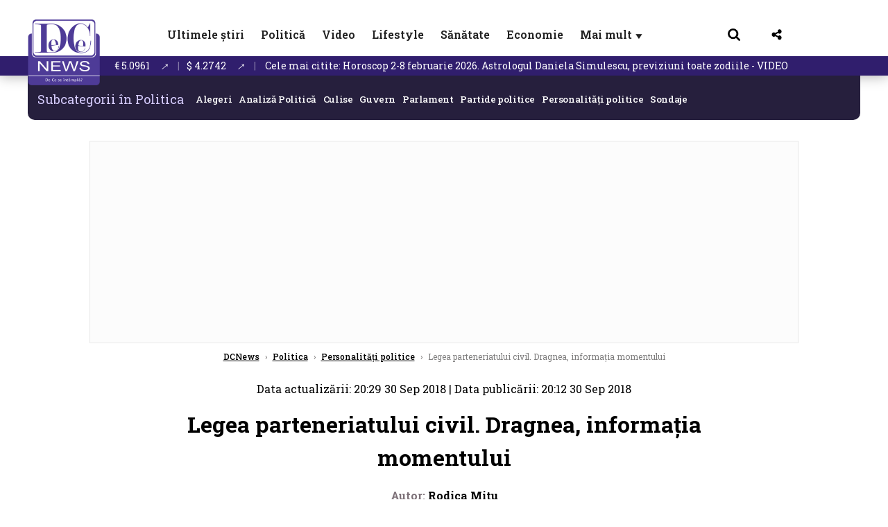

--- FILE ---
content_type: text/html; charset=UTF-8
request_url: https://www.dcnews.ro/legea-parteneriatului-civil-dragnea-informatia-momentului_615702.html
body_size: 23419
content:
<!DOCTYPE html>
<html lang="ro">

<head>
    <meta charset="UTF-8">
    <meta name="language" content="Romanian" />
    <title>Legea parteneriatului civil. Dragnea, informația momentului  | DCNews</title>
    <meta name="description" content="Liviu Dragnea a vorbit, duminică seară, la Rom&amp;acirc;nia TV, despre legea parteneriatului civil." />
    <meta name="viewport" content="width=device-width, initial-scale=1.0">
            <link rel="canonical" href="https://www.dcnews.ro/legea-parteneriatului-civil-dragnea-informatia-momentului_615702.html" />
                <link rel="amphtml" href="https://www.dcnews.ro/amp/legea-parteneriatului-civil-dragnea-informatia-momentului_615702.html">
                    <script type="application/ld+json">
                {"@context":"http:\/\/schema.org","@type":"BreadcrumbList","itemListElement":[{"@type":"ListItem","position":1,"item":{"name":"DCNews","@id":"https:\/\/www.dcnews.ro"}},{"@type":"ListItem","position":2,"item":{"name":"Politica","@id":"https:\/\/www.dcnews.ro\/politica"}},{"@type":"ListItem","position":3,"item":{"name":"Personalit\u0103\u021bi politice","@id":"https:\/\/www.dcnews.ro\/politica\/personalitati-politice"}},{"@type":"ListItem","position":4,"item":{"name":"Legea parteneriatului civil. Dragnea, informa\u021bia momentului","@id":"https:\/\/www.dcnews.ro\/legea-parteneriatului-civil-dragnea-informatia-momentului_615702.html"}}]}            </script>
                <script type="application/ld+json">
                {"@context":"http:\/\/schema.org","@type":"NewsArticle","mainEntityOfPage":{"@type":"WebPage","@id":"https:\/\/www.dcnews.ro\/legea-parteneriatului-civil-dragnea-informatia-momentului_615702.html"},"headline":"Legea parteneriatului civil. Dragnea, informa\u021bia momentului","image":{"@type":"ImageObject","url":"https:\/\/www.dcnews.ro\/thumbs\/amp\/2018\/09\/30\/legea-parteneriatului-civil-dragnea-informatia-momentului-4323413.webp","width":1200,"height":675},"datePublished":"2018-09-30T20:12:27+03:00","dateModified":"2018-09-30T20:29:08+03:00","publisher":{"@type":"NewsMediaOrganization","id":"https:\/\/www.dcnews.ro\/#publisher","name":"DCNews","url":"https:\/\/www.dcnews.ro","logo":{"@type":"ImageObject","url":"https:\/\/media.dcnews.ro\/assets_v2\/images\/dcnews_512px_v2.png"}},"description":"Liviu Dragnea a vorbit, duminic\u0103 sear\u0103, la Rom&acirc;nia TV, despre legea parteneriatului civil.","author":{"@type":"Person","@id":"https:\/\/www.dcnews.ro\/autori\/rodica-mitu.html","name":"Rodica Mitu","url":"https:\/\/www.dcnews.ro\/autori\/rodica-mitu.html"}}            </script>
            <meta name="expires" content="never" />
    <meta name="revisit-after" content="whenever" />
            <meta name="robots" content="follow, index, max-snippet:-1, max-video-preview:-1, max-image-preview:large" />
        <meta name="theme-color" content="#292c33" />

    <meta name="robots" content="max-image-preview:large">

                <meta property="og:title" content="Legea parteneriatului civil. Dragnea, informația momentului" />
                <meta property="og:description" content="Liviu Dragnea a vorbit, duminică seară, la Rom&amp;acirc;nia TV, despre legea parteneriatului civil." />
                <meta property="og:image" content="https://www.dcnews.ro/thumbs/amp/2018/09/30/legea-parteneriatului-civil-dragnea-informatia-momentului-4323413.webp" />
                <meta property="og:image:width" content="1200" />
                <meta property="og:image:height" content="675" />
                <meta property="og:url" content="https://www.dcnews.ro/legea-parteneriatului-civil-dragnea-informatia-momentului_615702.html" />
                <meta property="og:type" content="article" />
    
    
    
        <link rel="preload" href="https://www.dcnews.ro/static/css/normalize.css" as="style">
        <link rel="preload" href="https://www.dcnews.ro/static/css/owl.carousel.min.css" as="style" />
        <link rel="preload" href="https://www.dcnews.ro/static/css/video-js.css" as="style">
        <link rel="preload" href="https://www.dcnews.ro/static/css/dcnews-style.css?v=1769965424" as="style">
        <link rel="preconnect" href="https://fonts.googleapis.com">
        <link rel="preconnect" href="https://fonts.gstatic.com" crossorigin>

        <link href="https://fonts.googleapis.com/css2?family=Roboto+Slab:wght@100..900&display=swap" rel="stylesheet">


        <link rel="stylesheet" href="https://www.dcnews.ro/static/css/owl.carousel.min.css" type="text/css" />
        <link rel="stylesheet" href="https://www.dcnews.ro/static/css/font-awesome-all.min.css?v=3" type="text/css" />

                    <link rel="stylesheet" href="https://www.dcnews.ro/static/css/video-js.css">                    <link rel="stylesheet" href="https://www.dcnews.ro/static/css/dcnews-style.css?v=1769965424">
            

    <!-- Google tag (gtag.js) added 16.09.2025-->
    <script async src="https://www.googletagmanager.com/gtag/js?id=G-7HX60VQRS8"></script>
    <script>
        window.dataLayer = window.dataLayer || [];

        function gtag() {
            dataLayer.push(arguments);
        }

        gtag('consent', 'default', {
            'ad_storage': 'denied',
            'analytics_storage': 'granted',
            'ad_user_data': 'denied',
            'ad_personalization': 'denied'
        });

        gtag('js', new Date());

        gtag('config', 'G-7HX60VQRS8');
    </script>

    <!-- Meta Pixel Code -->
    <script>
        !function(f,b,e,v,n,t,s)
        {if(f.fbq)return;n=f.fbq=function(){n.callMethod?
            n.callMethod.apply(n,arguments):n.queue.push(arguments)};
            if(!f._fbq)f._fbq=n;n.push=n;n.loaded=!0;n.version='2.0';
            n.queue=[];t=b.createElement(e);t.async=!0;
            t.src=v;s=b.getElementsByTagName(e)[0];
            s.parentNode.insertBefore(t,s)}(window, document,'script',
            'https://connect.facebook.net/en_US/fbevents.js');
        fbq('init', '1429008385508810');
        fbq('track', 'PageView');
    </script>
    <!-- End Meta Pixel Code -->

    <!--Sulvo code-->
    <link rel="preload" as="script" href="https://live.demand.supply/up.js"><script async data-cfasync="false" type="text/javascript" src="https://live.demand.supply/up.js"></script>
    <!--<link rel="preload" as="script" href="https://copyrightcontent.org/ub/ub.js?ai=5ea9fe019cc23668d45eb630">
    <script async data-cfasync="false" type="text/javascript" src="https://copyrightcontent.org/ub/ub.js?ai=5ea9fe019cc23668d45eb630"></script>-->
    <!--End  Sulvo code-->

    <script src="https://fundingchoicesmessages.google.com/i/pub-7670433186403461?ers=1"></script>
    <script src="https://securepubads.g.doubleclick.net/tag/js/gpt.js" crossorigin="anonymous" async></script>
    <!-- end Google tag (gtag.js)-->

            <script type="text/javascript">
            function toggleMore() {
                $('.overlay_wrapper').toggleClass('active');
                $('.logo_fl ').toggleClass('small');
            }

            function toggleSearch() {
                $('.icon_menu_search').toggleClass('active');
                $('.gcse-wrapper').toggleClass('active');
            }
        </script>

        
        <script>
            var articles = [{"article_title":"El este Mariano Barbacid, speran\u021ba din Spania pentru \u00eentreaga lume: Tocmai a descoperit tratamentul pentru cancerul de pancreas","article_url":"https:\/\/www.dcnews.ro\/el-este-mariano-barbacid-speranta-din-spania-pentru-intreaga-lume-tocmai-a-descoperit-tratamentul-pentru-cancerul-de-pancreas_1032192.html"},{"article_title":"Orice ar face un ministru USR nu va fi dat afar\u0103. Bogdan Chirieac: Cine este, de fapt, Ilie Bolojan","article_url":"https:\/\/www.dcnews.ro\/orice-ar-face-un-ministru-usr-nu-va-fi-dat-afara-bogdan-chirieac-cine-este-de-fapt-ilie-bolojan_1032222.html"},{"article_title":"Horoscop 2-8 februarie 2026. Astrologul Daniela Simulescu, previziuni toate zodiile - VIDEO","article_url":"https:\/\/www.dcnews.ro\/horoscop-2-8-februarie-2026-astrologul-daniela-simulescu-previziuni-toate-zodiile-video_1032062.html"},{"article_title":"Dou\u0103 autostr\u0103zi din Rom\u00e2nia, integrate \u00een planurile NATO. Primim 4 miliarde pentru realizarea lor","article_url":"https:\/\/www.dcnews.ro\/doua-autostrazi-din-romania-integrate-in-planurile-nato-primim-4-miliarde-pentru-realizarea-lor_1032236.html"},{"article_title":"Noi numiri \u00een Guvern. Oana Gheorghiu \u0219i-a luat trei consilieri","article_url":"https:\/\/www.dcnews.ro\/noi-numiri-in-guvern-oana-gheorghiu-si-a-luat-trei-consilieri_1032186.html"}]        </script>

                    

            <script>
                            </script>
        
    
    
        <script data-cfasync="false" type="text/javascript">


        </script>
        <!-- Cxense SATI script end -->
    


                        <meta name="publish-date" content="2018-09-30T20:12:27+03:00" />
            <meta property="article:modified_time" content="2018-09-30T20:29:08+03:00" />
            <meta name="cXenseParse:publishtime" content="2018-09-30T17:12:27Z" />
            <meta name="cXenseParse:pageclass" content="article" />
            <meta property="cXenseParse:author" content="9dcb88e013" />
                <meta name="cXenseParse:url" content="https://www.dcnews.ro/legea-parteneriatului-civil-dragnea-informatia-momentului_615702.html" />
    
            
<!--Gemius video outstream sticky floating-->
<!--<script src="https://publisher.caroda.io/videoPlayer/caroda.min.js?ctok=6a2afe4b095653261466" crossorigin="anonymous" defer></script>-->
<!--End Gemius video outstream sticky floating-->

<!--<script async src="https://securepubads.g.doubleclick.net/tag/js/gpt.js" crossorigin="anonymous"></script>-->

<script >
    var googletag = googletag || {};googletag.cmd = googletag.cmd || [];
    googletag.cmd.push(function() {

        googletag.defineSlot("/1473368974/dcnews_gpt/billboard_responsive", [[900,200], [970,90], [970,200], [970,250]], "div-gpt-dcnews_gpt-billboard_responsive")
            .defineSizeMapping(
                googletag
                    .sizeMapping()
                    .addSize([1920, 0],  [[900,200], [970,90], [970,200], [970,250] ])
                    .addSize([1600, 0],  [[900,200], [970,90], [970,200], [970,250] ])
                    .addSize([900, 0],  [[900,200], [970,90], [970,200], [970,250]  ])
                    .addSize([0, 0], [])
                    .build()
            )
            .addService(googletag.pubads());

        /*Alternativa pentru billboard_responsive mobil*/
        googletag.defineSlot("/1473368974/dcnews_gpt/box1_mobile_responsive", [[300,50],  [300,100], [300,223], [300,250], [320,50], [320,100], [336,250], [336,280], [728,90], [750,250], [750,300]], "div-gpt-dcnews_gpt-box1_mobile_responsive")
            .defineSizeMapping(
                googletag
                    .sizeMapping()
                    .addSize([990, 0],  [ [728,90], [750,250]], [750,300])
                    .addSize([336, 0],  [ [300,50], [300,100], [300,223], [300,250], [320,50], [320,100], [336,250], [336,280]])
                    .addSize([320, 0],  [ [300,50], [300,100], [300,223], [300,250], [320,50], [320,100]])
                    .addSize([0, 0], [])
                    .build()
            )
            .addService(googletag.pubads());

        /*billboard_responsive_2 desktop and mobil*/
        googletag.defineSlot("/1473368974/dcnews_gpt/billboard_responsive_2", [[900,200], [970,90], [970,200], [970,250], [728, 90], [728, 200], [750, 100], [750, 200], [750, 250], [750,300], [300, 250], [300, 600], [320, 50], [320, 100], [336, 250], [336, 280]], "div-gpt-dcnews_gpt-billboard_responsive_2")
            .defineSizeMapping(
                googletag
                    .sizeMapping()
                    .addSize([990, 0],  [[900,200], [970,90], [970,200], [970,250]])
                    .addSize([800, 0],  [[728, 90], [728, 200], [750, 100], [750, 200], [750, 250], [750,300]])
                    .addSize([336, 0],  [[300, 250], [300, 600], [320, 50], [320, 100], [336, 250], [336, 280]])
                    .addSize([320, 0],  [[300, 250], [300, 600], [320, 50], [320, 100]])
                    .addSize([0, 0], [])
                    .build()
            )
            .addService(googletag.pubads());

        /*End billboard_responsive_2 desktop and mobil*/

        /*box1_horizontal desktop*/
        googletag.defineSlot("/1473368974/dcnews_gpt/box1_horizontal", [[728,90], [728,200], [750,100], [750,200], [750,300]], "div-gpt-dcnews_gpt-box1_horizontal").addService(googletag.pubads());
        /*End box1_horizontal desktop*/

        /*Alternativa pentru box1_horizontal mobil*/
        googletag.defineSlot("/1473368974/dcnews_gpt/box2_mobile_responsive", [[300,50],  [300,100], [300,223], [300,250], [300,600], [320,50], [320,100], [336,250], [336,280], [728,90], [750,250], [750,300]], "div-gpt-dcnews_gpt-box2_mobile_responsive")
            .defineSizeMapping(
                googletag
                    .sizeMapping()
                    .addSize([990, 0],  [ [728,90], [750,250], [750,300]])
                    .addSize([336, 0],  [ [300,50], [300,100], [300,223], [300,250], [300,600], [320,50], [320,100], [336,250], [336,280]])
                    .addSize([320, 0],  [ [300,50], [300,100], [300,223], [300,250], [300,600], [320,50], [320,100]])
                    .addSize([0, 0], [])
                    .build()
            )
            .addService(googletag.pubads());
        /*End Alternativa pentru box1_horizontal mobil*/

        /*box2_horizontal desktop si mobil*/
        googletag.defineSlot("/1473368974/dcnews_gpt/box2_horizontal", [[300, 100], [300, 220], [300, 223], [300, 250], [300, 600], [320, 50], [320, 100], [336, 250], [336, 280], [410, 300], [700, 456], [728, 90], [728, 200], [750, 100], [750, 200], [750, 250], [750,300], [900, 200], [970, 250]], "div-gpt-dcnews_gpt-box2_horizontal")
            .defineSizeMapping(
                googletag
                    .sizeMapping()
                    .addSize([990, 0],  [[728, 90], [728, 200], [750, 100], [750, 200], [750, 250], [750,300], [900, 200], [970, 250]])
                    .addSize([800, 600],  [[700,456],[728, 90], [728, 200], [750, 100], [750, 200], [750, 250], [750,300]])
                    .addSize([800, 0],  [[410,300], [700, 456], [728, 90], [728, 200], [750, 100], [750, 200], [750, 250], [750,300]])
                    .addSize([336, 0],  [[300, 100], [300, 220], [300, 223], [300, 250], [300, 600], [320, 50], [320, 100], [336, 250], [336, 280]])
                    .addSize([320, 0],  [[300, 100], [300, 220], [300, 223], [300, 250], [300, 600], [320, 50], [320, 100]])
                    .addSize([0, 0], [])
                    .build()
            )
            .addService(googletag.pubads()).setCollapseEmptyDiv(true, true);
        /*End ox2_horizontal desktop si mobil*/

        /*box3_mobile_responsive mobil_only*/
        googletag.defineSlot("/1473368974/dcnews_gpt/box3_mobile_responsive", [[300,50],  [300,100], [300,223], [300,250], [300,600], [320,50], [320,100], [336,250], [336,280]], "div-gpt-dcnews_gpt-box3_mobile_responsive")
            .defineSizeMapping(
                googletag
                    .sizeMapping()
                    .addSize([600, 0],  [])
                    .addSize([336, 0],  [ [300,50], [300,100], [300,223], [300,250], [300,600], [320,50], [320,100], [336,250], [336,280]])
                    .addSize([320, 0],  [ [300,50], [300,100], [300,223], [300,250], [300,600], [320,50], [320,100]])
                    .addSize([0, 0], [])
                    .build()
            )
            .addService(googletag.pubads());
        /*End box3_mobile_responsive mobil_only*/

        /*box4_mobile_responsive mobil_only*/
        googletag.defineSlot("/1473368974/dcnews_gpt/box4_mobile_responsive", [[300,50],  [300,100], [300,223], [300,250], [300,600], [320,50], [320,100], [336,250], [336,280]], "div-gpt-dcnews_gpt-box4_mobile_responsive")
            .defineSizeMapping(
                googletag
                    .sizeMapping()
                    .addSize([600, 0],  [])
                    .addSize([336, 0],  [ [300,50], [300,100], [300,223], [300,250], [300,600], [320,50], [320,100], [336,250], [336,280]])
                    .addSize([320, 0],  [ [300,50], [300,100], [300,223], [300,250], [300,600], [320,50], [320,100]])
                    .addSize([0, 0], [])
                    .build()
            )
            .addService(googletag.pubads());
        /*End box4_mobile_responsive mobil_only*/

        /*Boxuri coloana dreapta desktop, coborate pe mobil */
        googletag.defineSlot("/1473368974/dcnews_gpt/box1_right", [[300, 480], [300, 450], [300, 100], [300, 250], [300, 600], [300, 200]], "div-gpt-dcnews_gpt-box1_right")
            .addService(googletag.pubads());

        googletag.defineSlot("/1473368974/dcnews_gpt/box2_right", [[300,100], [300,200], [300,250], [300,450], [300,480], [300,600]], "div-gpt-dcnews_gpt-box2_right").addService(googletag.pubads());
        /*End Boxuri coloana dreapta desktop, coborate pe mobil */

        /*Promo intern in pagina de articol same_section*/
       /* googletag.defineSlot("/1473368974/dcnews_gpt/promo_intern_mobil_ultimele_stiri_1", ["fluid"], "div-gpt-dcnews_gpt-promo_intern_mobil_ultimele_stiri_1").addService(googletag.pubads());

        googletag.defineSlot("/1473368974/dcnews_gpt/promo_intern_mobil_ultimele_stiri_10", ["fluid"], "div-gpt-dcnews_gpt-promo_intern_mobil_ultimele_stiri_10").addService(googletag.pubads());

        googletag.defineSlot("/1473368974/dcnews_gpt/promo_intern_mobil", ["fluid"], "div-gpt-dcnews_gpt-promo_intern_mobil").addService(googletag.pubads());*/

        /*End Promo intern in pagina de articol same_section*/

        /*Coduri video inread doar pe paginile care au video*/

        googletag.defineSlot("/1473368974/dcnews_gpt/desktop_video_inread", [700,456], "div-gpt-dcnews_gpt-desktop_video_inread").addService(googletag.pubads());

        googletag.defineSlot("/1473368974/dcnews_gpt/mobil_video_inread", [[300, 220], [700, 456], [410, 300]], "div-gpt-dcnews_gpt-mobil_video_inread")
            .defineSizeMapping(
                googletag
                    .sizeMapping()
                    .addSize([800, 600],  [ [700,456]])
                    .addSize([800, 0],  [ [410,300]])
                    .addSize([320, 0],  [ [300,220]])
                    .addSize([0, 0], [])
                    .build()
            )
            .addService(googletag.pubads());

        /*End Coduri video inread doar pe paginile care au video*/


        /*Branding codes U shape*/

        googletag.defineSlot("/1473368974/dcnews_gpt/branding_top", [1200, 250], "div-gpt-dcnews_gpt-branding_top").addService(googletag.pubads()).setCollapseEmptyDiv(true, true);

        googletag.defineSlot("/1473368974/dcnews_gpt/branding_left", [120, 601], "div-gpt-dcnews_gpt-branding_left").addService(googletag.pubads()).setCollapseEmptyDiv(true, true);

        googletag.defineSlot("/1473368974/dcnews_gpt/branding_right", [120, 602], "div-gpt-dcnews_gpt-branding_right").addService(googletag.pubads()).setCollapseEmptyDiv(true, true);

        /*End Branding codes U shape*/

        /*Box6 mobile*/
        googletag.defineSlot("/1473368974/dcnews_gpt/box6_mobile_responsive", [300,600], "div-gpt-dcnews_gpt-box6_mobile_responsive").addService(googletag.pubads()).setCollapseEmptyDiv(true, true);
        /*End Box6 mobile*/

        /*Floating formats*/
        googletag.defineSlot("/1473368974/dcnews_gpt/floating", [1,1], "div-gpt-dcnews_gpt-floating").addService(googletag.pubads()).setCollapseEmptyDiv(true, true);
        /*End Floating formats*/


                            googletag.pubads().setTargeting('dcnews_category', ["Politica","Personalitati politice"] );
        
        
        googletag.pubads().disableInitialLoad();
        googletag.pubads().enableSingleRequest();
        googletag.enableServices();

    });
</script>        <meta name="google-site-verification" content="JZn9dSTKCkiuoUQ-2JAzfouV_TG0tz69UaqFi0O75vM" />
    <meta name="verification" content="6d2a01f8e323e95738b19a4af7342bfb" />

    
    <meta property="fb:app_id" content="261858925298466" />

    <meta name='profitshareid' content='8d89c14d9fb3ec676a1f69c238ccacd9' />
    <meta property="fb:pages" content="2046461195600068" />
    <meta property="fb:pages" content="296067753922553" />
    
    <script>
        var home = 0;
        var new_website = 1    </script>

    

    <style>
        @media screen and (max-width: 500px) {
            .burger-wrapper {
                display: inline-block;
                width: 40%;
                vertical-align: middle;
            }

            #nav-icon3 {
                width: 20px;
                height: 15px;
                position: relative;
                margin: 20px;
                margin-left: 15px;
                -webkit-transform: rotate(0deg);
                -moz-transform: rotate(0deg);
                -o-transform: rotate(0deg);
                transform: rotate(0deg);
                -webkit-transition: .5s ease-in-out;
                -moz-transition: .5s ease-in-out;
                -o-transition: .5s ease-in-out;
                transition: .5s ease-in-out;
                cursor: pointer;
            }

            #nav-icon3 span:nth-child(1) {
                top: 0;
            }

            #nav-icon3 span {
                display: block;
                position: absolute;
                height: 2px;
                width: 100%;
                background: #3a2a77;
                opacity: 1;
                left: 0;
                -webkit-transform: rotate(0deg);
                -moz-transform: rotate(0deg);
                -o-transform: rotate(0deg);
                transform: rotate(0deg);
                -webkit-transition: .25s ease-in-out;
                -moz-transition: .25s ease-in-out;
                -o-transition: .25s ease-in-out;
                transition: .25s ease-in-out;
            }

            .logo {
                text-align: center;
                vertical-align: middle;
                margin-bottom: 10px;
                margin-top: 11px;
                padding: 0;
                width: 20%;
                display: inline-block;
            }

            .nxt_menu,
            .nxt_menu_v2 {
                opacity: 0;
                width: 100%;
                position: absolute;
                top: -700px;
                background: #261f3d;
                z-index: 110;
                -webkit-box-shadow: 0 5px 30px 0px #000000;
                -moz-box-shadow: 0 5px 30px 0px #000000;
                box-shadow: 0 5px 30px 0px #000000;
                -webkit-transition: all ease-out .2s;
                -moz-transition: all ease-out .2s;
                -o-transition: all ease-out .2s;
                transition: all ease-out .2s;
            }

            .is_visible {
                opacity: 1;
                top: 0;
            }

            .nxt_menu_v2 h3 {
                display: inline-block;
                color: #fff;
                margin: 0 auto;
                line-height: 52px;
                font-size: 20px;
            }

            .subMenu_header {
                text-align: center;
                margin-bottom: 10px;
                height: 52px;
                padding-bottom: 10px;
                border-bottom: 1px solid #fff;
            }

            .subMenu_header i {
                position: absolute;
                left: 20px;
                top: 25px;
                font-size: 20px;
            }

            .nxt_menu_item .fa-caret-right {
                padding: 20px;
                position: absolute;
                bottom: -11px;
                font-size: 18px;
                color: #fff;
                right: 30px;
            }

            .nxt_menu_content {
                margin: 2%;
                color: #fff;
            }

            .nxt_menu_item {
                font-weight: 600;
                font-size: 13px;
                padding: 10px;
                padding-right: 0;
                position: relative;
                width: 48%;
                font-weight: 600;
                box-sizing: border-box;
                display: inline-block;
                vertical-align: middle;
            }

            .nxt_menu_item a {
                color: #fff;
            }

            .nxt_menu_item.selected a {
                color: #fecb30;
                font-weight: 800
            }

            .icon_menu_close {
                width: 50px;
                object-fit: contain;
                position: absolute;
                left: 12px;
                top: 10px;
                padding: 10px;
                cursor: pointer;
            }
        }
    </style>
    <script>
        var menuStack = [];

        function showSubmenu(id, name, url) {
            if (id != menuStack[menuStack.length - 1] && menuStack.length) {
                // $("#subMenu"+menuStack[menuStack.length-1]).slideUp("fast", function() {
                // 	$("#subMenu"+id).slideDown("fast");
                // });
                hide(document.getElementById("subMenu" + menuStack[menuStack.length - 1]));
                show(document.getElementById("subMenu" + id));
            } else {
                show(document.getElementById("subMenu" + id));
            }
            if (name != "") document.querySelector("#subMenu" + id + " .nxt_menu_v2_title").innerHTML = name;
            if (url != "") document.querySelector("#subMenu" + id + " .first a").innerHTML = name;
            if (url != "") document.querySelector("#subMenu" + id + " .first a").href = url;

            if ((menuStack.length == 0 || menuStack[menuStack.length - 1] != id) && id)
                menuStack.push(id);
        }

        function closeSubmenu(id) {
            hide(document.getElementById("subMenu" + id));
            // $("#subMenu"+id).slideUp("fast",function() {
            menuStack.pop();
            if (menuStack.length)
                showSubmenu(menuStack[menuStack.length - 1], "", "");
            // });

        }

        function toggleMenu() {
            showSubmenu(0, "", "");
        }

        // Show an element
        var show = function(elem) {
            // elem.style.display = 'block';
            elem.classList.add('is_visible');
        };

        // Hide an element
        var hide = function(elem) {
            // elem.style.display = 'none';
            elem.classList.remove('is_visible');
        };
    </script>

    <script>
        var pool_results_enabled = 1    </script>
</head>

<body class="body-new body-article">

    <noscript><img height="1" width="1" style="display:none" src="https://www.facebook.com/tr?id=1429008385508810&ev=PageView&noscript=1"/></noscript>

    <!-- Google Tag Manager (noscript) -->     <script>
        var ad = document.createElement('div');
        ad.id = 'AdSense';
        ad.className = 'AdSense';
        ad.style.display = 'block';
        ad.style.position = 'absolute';
        ad.style.top = '-1px';
        ad.style.height = '1px';
        document.body.appendChild(ad);
    </script>
    <div id="fb-root"></div>



    
    <div class="header_all_wrapper desktop_only">
        <div class="header_all" id="header_all">
            <div class="header_wrapper">
                <div id="header">
                    <div class="header_v2_left">
                        <a class="logo_fl" id="logo_fl" href="/" title="" rel="nofollow"></a>
                    </div>
                    <div class="header_v2_center">
                        <nav class="nav" itemscope="" itemtype="http://www.schema.org/SiteNavigationElement">
                            <ul class="nav-list">
                                                                        <li class="nav-list-item" itemprop="name">
                                            <a href="https://www.dcnews.ro/news" title="Ultimele știri" class="nav-list-item-link " itemprop="url">Ultimele știri</a>
                                        </li>
                                    
                                                                        <li class="nav-list-item" itemprop="name">
                                            <a href="https://www.dcnews.ro/politica" title="Politică" class="nav-list-item-link " itemprop="url">Politică</a>
                                        </li>
                                    
                                                                        <li class="nav-list-item" itemprop="name">
                                            <a href="/video" title="Video" class="nav-list-item-link " itemprop="url">Video</a>
                                        </li>
                                                                            <li class="nav-list-item" itemprop="name">
                                            <a href="https://www.dcnews.ro/stiri-lifestyle" title="Lifestyle" class="nav-list-item-link " itemprop="url">Lifestyle</a>
                                        </li>
                                    
                                                                        <li class="nav-list-item" itemprop="name">
                                            <a href="https://www.dcnews.ro/sanatate-magazin" title="Sănătate" class="nav-list-item-link " itemprop="url">Sănătate</a>
                                        </li>
                                    
                                
                                                                        <li class="nav-list-item" itemprop="name">
                                            <a href="https://www.dcnews.ro/economie-si-afaceri" title="Economie" class="nav-list-item-link " itemprop="url">Economie</a>
                                        </li>
                                    
                                                                <li class="nav-list-item" itemprop="name">
                                    <a href="#" title="Mai mult" class="nav-list-item-link" itemprop="url" onclick="toggleMore(event);" id="more_toggle">Mai mult <span class="menu-caret">▼</span>
                                    </a>
                                </li>
                            </ul>
                        </nav>
                    </div>
                    <div class="header_v2_right">
                        <div class="icon_wrapper">
                            <img src="https://media.dcnews.ro/assets/images/icon_search_desktop.png" class="icon_menu_search" id="icon_menu_search" onclick="toggleSearch();" width="20" height="18">
                            <div class="gcse-wrapper" id="gcse-wrapper">
                                <form name="" action="/cauta" method="get" id="searchSiteForm">
                                    <input type="text" class="nxt_searchInput" id="nxt_searchInput" name="q" placeholder="Scrie aici pentru a căuta">
                                    <button type="submit" class="nxt_searchSubmit" value="">
                                        <img src="https://media.dcnews.ro/assets/images/icon_search_desktop.png" class="icon_menu_search" width="20" height="18">
                                    </button>
                                </form>
                            </div>
                        </div>
                        <div class="icon_wrapper">
                            <img src="https://media.dcnews.ro/assets/images/icon_share.png" class="icon_menu_share" width="20" height="20">
                            <div class="social-wrapper" id="social-wrapper">
                                <a href="https://www.facebook.com/dcnews.ro/" target="_blank">
                                    <div class="social-network">
                                        <div class="social-icon">
                                            <img src="https://media.dcnews.ro/assets/images/icon_social_fb.png" width="23" height="23">
                                        </div> Facebook
                                    </div>
                                </a>
                                <a href="https://www.youtube.com/channel/UCM0GcCS1HPUhVxRVOvxg2ag" target="_blank">
                                    <div class="social-network">
                                        <div class="social-icon">
                                            <img src="https://media.dcnews.ro/assets/images/icon_social_yt.png" width="23" height="23">
                                        </div> YouTube
                                    </div>
                                </a>
                                <a href="https://www.instagram.com/rodcnews/" target="_blank">
                                    <div class="social-network">
                                        <div class="social-icon">
                                            <img src="https://media.dcnews.ro/assets/images/icon_social_ig.png" width="23" height="23">
                                        </div> Instagram
                                    </div>
                                </a>
                            </div>
                        </div>
                    </div>
                    <div class="clear"></div>
                </div>
            </div>
            <div class="overlay_wrapper" id="overlay_wrapper">
                <div class="overlay">
                                            <div class="overlay_col">
                            <ul>
                                                                    <li class="main_category">
                                        <a href="/news" title="Stiri">
                                            <h3>Stiri</h3>
                                        </a>
                                    </li>
                                                                            <li class="category_level_3">
                                            <a href="https://www.dcnews.ro/news/stiri-diaspora-news" title="Diaspora" class="nav-list-item-link " itemprop="url">Diaspora</a>
                                        </li>
                                                                            <li class="category_level_3">
                                            <a href="https://www.dcnews.ro/news/international" title="Internațional" class="nav-list-item-link " itemprop="url">Internațional</a>
                                        </li>
                                                                            <li class="category_level_3">
                                            <a href="https://www.dcnews.ro/news/educatie-news" title="Educație" class="nav-list-item-link " itemprop="url">Educație</a>
                                        </li>
                                                                            <li class="category_level_3">
                                            <a href="https://www.dcnews.ro/news/informatii-utile-stiri" title="Info utile" class="nav-list-item-link " itemprop="url">Info utile</a>
                                        </li>
                                                                            <li class="category_level_3">
                                            <a href="https://www.dcnews.ro/news/justitie-news" title="Justitie" class="nav-list-item-link " itemprop="url">Justitie</a>
                                        </li>
                                                                            <li class="category_level_3">
                                            <a href="https://www.dcnews.ro/news/social-news" title="Social" class="nav-list-item-link " itemprop="url">Social</a>
                                        </li>
                                                                            <li class="category_level_3">
                                            <a href="https://www.dcnews.ro/news/stiinta-magazin" title="Stiinta" class="nav-list-item-link " itemprop="url">Stiinta</a>
                                        </li>
                                                                            <li class="category_level_3">
                                            <a href="https://www.dcnews.ro/news/anchete" title="Anchete" class="nav-list-item-link " itemprop="url">Anchete</a>
                                        </li>
                                                                            <li class="category_level_3">
                                            <a href="https://www.dcnews.ro/news/auto" title="Auto" class="nav-list-item-link " itemprop="url">Auto</a>
                                        </li>
                                                                            <li class="category_level_3">
                                            <a href="https://www.dcnews.ro/news/stiri-din-mass-media" title="Mass-media" class="nav-list-item-link " itemprop="url">Mass-media</a>
                                        </li>
                                                                            <li class="category_level_3">
                                            <a href="https://www.dcnews.ro/news/eveniment" title="Eveniment" class="nav-list-item-link " itemprop="url">Eveniment</a>
                                        </li>
                                                                            <li class="category_level_3">
                                            <a href="https://www.dcnews.ro/news/interviuri-dcnews" title="Interviuri DCNews" class="nav-list-item-link " itemprop="url">Interviuri DCNews</a>
                                        </li>
                                                                            <li class="category_level_3">
                                            <a href="https://www.dcnews.ro/news/punctul-pe-zi" title="Punctul pe zi" class="nav-list-item-link " itemprop="url">Punctul pe zi</a>
                                        </li>
                                                                            <li class="category_level_3">
                                            <a href="https://www.dcnews.ro/news/bancul-zilei-magazin" title="Bancul zilei" class="nav-list-item-link " itemprop="url">Bancul zilei</a>
                                        </li>
                                                                            <li class="category_level_3">
                                            <a href="https://www.dcnews.ro/news/comunicate-de-presa-2" title="Comunicate de presa" class="nav-list-item-link " itemprop="url">Comunicate de presa</a>
                                        </li>
                                                                                                </ul>
                        </div> <!-- .overlay_col -->
                                            <div class="overlay_col">
                            <ul>
                                                                    <li class="main_category">
                                        <a href="/politica" title="Politica">
                                            <h3>Politica</h3>
                                        </a>
                                    </li>
                                                                            <li class="category_level_3">
                                            <a href="https://www.dcnews.ro/politica/analiza-politica" title="Analiza Politica" class="nav-list-item-link " itemprop="url">Analiza Politica</a>
                                        </li>
                                                                            <li class="category_level_3">
                                            <a href="https://www.dcnews.ro/politica/culise" title="Culise" class="nav-list-item-link " itemprop="url">Culise</a>
                                        </li>
                                                                            <li class="category_level_3">
                                            <a href="https://www.dcnews.ro/politica/guvern-politica" title="Guvern" class="nav-list-item-link " itemprop="url">Guvern</a>
                                        </li>
                                                                            <li class="category_level_3">
                                            <a href="https://www.dcnews.ro/politica/parlament-politica" title="Parlament" class="nav-list-item-link " itemprop="url">Parlament</a>
                                        </li>
                                                                            <li class="category_level_3">
                                            <a href="https://www.dcnews.ro/politica/partide-politice-politica" title="Partide politice" class="nav-list-item-link " itemprop="url">Partide politice</a>
                                        </li>
                                                                            <li class="category_level_3">
                                            <a href="https://www.dcnews.ro/politica/personalitati-politice" title="Personalitati politice" class="nav-list-item-link " itemprop="url">Personalitati politice</a>
                                        </li>
                                                                            <li class="category_level_3">
                                            <a href="https://www.dcnews.ro/politica/sondaje-politica" title="Sondaje" class="nav-list-item-link " itemprop="url">Sondaje</a>
                                        </li>
                                                                            <li class="category_level_3">
                                            <a href="https://www.dcnews.ro/politica/alegeri/alegeri-bucuresti-2025" title="Alegeri locale București 2025" class="nav-list-item-link " itemprop="url">Alegeri locale București 2025</a>
                                        </li>
                                                                                                </ul>
                        </div> <!-- .overlay_col -->
                                            <div class="overlay_col">
                            <ul>
                                                                    <li class="main_category">
                                        <a href="/video" title="Video">
                                            <h3>Video</h3>
                                        </a>
                                    </li>
                                                                                                        <li class="main_category">
                                        <a href="/stiri-lifestyle" title="Lifestyle">
                                            <h3>Lifestyle</h3>
                                        </a>
                                    </li>
                                                                            <li class="category_level_3">
                                            <a href="https://www.dcnews.ro/stiri-lifestyle/retete" title="Retete" class="nav-list-item-link " itemprop="url">Retete</a>
                                        </li>
                                                                            <li class="category_level_3">
                                            <a href="https://www.dcnews.ro/stiri-lifestyle/moda-stiri-monden" title="Modă" class="nav-list-item-link " itemprop="url">Modă</a>
                                        </li>
                                                                            <li class="category_level_3">
                                            <a href="https://www.dcnews.ro/stiri-lifestyle/vedete-stiri-monden" title="Vedete" class="nav-list-item-link " itemprop="url">Vedete</a>
                                        </li>
                                                                            <li class="category_level_3">
                                            <a href="https://www.dcnews.ro/stiri-lifestyle/travel" title="Travel" class="nav-list-item-link " itemprop="url">Travel</a>
                                        </li>
                                                                            <li class="category_level_3">
                                            <a href="https://www.dcnews.ro/stiri-lifestyle/bizar-stiri-magazin" title="Bizar" class="nav-list-item-link " itemprop="url">Bizar</a>
                                        </li>
                                                                            <li class="category_level_3">
                                            <a href="https://www.dcnews.ro/stiri-lifestyle/magazin" title="Magazin" class="nav-list-item-link " itemprop="url">Magazin</a>
                                        </li>
                                                                            <li class="category_level_3">
                                            <a href="https://www.dcnews.ro/stiri-lifestyle/concursuri-magazin" title="Concursuri" class="nav-list-item-link " itemprop="url">Concursuri</a>
                                        </li>
                                                                            <li class="category_level_3">
                                            <a href="https://www.dcnews.ro/stiri-lifestyle/foto-video" title="Multimedia" class="nav-list-item-link " itemprop="url">Multimedia</a>
                                        </li>
                                                                            <li class="category_level_3">
                                            <a href="https://www.dcnews.ro/stiri-lifestyle/horoscop" title="Horoscop" class="nav-list-item-link " itemprop="url">Horoscop</a>
                                        </li>
                                                                            <li class="category_level_3">
                                            <a href="https://www.dcnews.ro/stiri-lifestyle/casa-si-gradina" title="Casa și Grădina" class="nav-list-item-link " itemprop="url">Casa și Grădina</a>
                                        </li>
                                                                            <li class="category_level_3">
                                            <a href="https://www.dcnews.ro/stiri-lifestyle/beauty" title="Beauty" class="nav-list-item-link " itemprop="url">Beauty</a>
                                        </li>
                                                                                                </ul>
                        </div> <!-- .overlay_col -->
                                            <div class="overlay_col">
                            <ul>
                                                                    <li class="main_category">
                                        <a href="/sanatate-magazin" title="Sanatate">
                                            <h3>Sanatate</h3>
                                        </a>
                                    </li>
                                                                            <li class="category_level_3">
                                            <a href="https://www.dcnews.ro/sanatate-magazin/coronavirus" title="Coronavirus" class="nav-list-item-link " itemprop="url">Coronavirus</a>
                                        </li>
                                                                            <li class="category_level_3">
                                            <a href="https://www.dcnews.ro/sanatate-magazin/academia-de-sanatate" title="Academia de Sanatate" class="nav-list-item-link " itemprop="url">Academia de Sanatate</a>
                                        </li>
                                                                            <li class="category_level_3">
                                            <a href="https://www.dcnews.ro/sanatate-magazin/umf-carol-davila-in-prima-linie-a-luptei-cu-covid-19" title="UMF Carol Davila" class="nav-list-item-link " itemprop="url">UMF Carol Davila</a>
                                        </li>
                                                                                                </ul>
                        </div> <!-- .overlay_col -->
                                            <div class="overlay_col">
                            <ul>
                                                            </ul>
                        </div> <!-- .overlay_col -->
                                            <div class="overlay_col">
                            <ul>
                                                                    <li class="main_category">
                                        <a href="/economie-si-afaceri" title="Economie">
                                            <h3>Economie</h3>
                                        </a>
                                    </li>
                                                                            <li class="category_level_3">
                                            <a href="https://www.dcnews.ro/economie-si-afaceri/educatie-financiara" title="Educatie financiara" class="nav-list-item-link " itemprop="url">Educatie financiara</a>
                                        </li>
                                                                                                </ul>
                        </div> <!-- .overlay_col -->
                                            <div class="overlay_col">
                            <ul>
                                                                    <li class="main_category">
                                        <a href="/stiri-sport" title="Sport">
                                            <h3>Sport</h3>
                                        </a>
                                    </li>
                                                                            <li class="category_level_3">
                                            <a href="https://www.dcnews.ro/stiri-sport/personalitati-din-sport" title="Personalitati din sport" class="nav-list-item-link " itemprop="url">Personalitati din sport</a>
                                        </li>
                                                                            <li class="category_level_3">
                                            <a href="https://www.dcnews.ro/stiri-sport/fotbal" title="Fotbal" class="nav-list-item-link " itemprop="url">Fotbal</a>
                                        </li>
                                                                            <li class="category_level_3">
                                            <a href="https://www.dcnews.ro/stiri-sport/tenis" title="Tenis" class="nav-list-item-link " itemprop="url">Tenis</a>
                                        </li>
                                                                            <li class="category_level_3">
                                            <a href="https://www.dcnews.ro/stiri-sport/volei" title="Volei" class="nav-list-item-link " itemprop="url">Volei</a>
                                        </li>
                                                                            <li class="category_level_3">
                                            <a href="https://www.dcnews.ro/stiri-sport/handbal" title="Handbal" class="nav-list-item-link " itemprop="url">Handbal</a>
                                        </li>
                                                                            <li class="category_level_3">
                                            <a href="https://www.dcnews.ro/stiri-sport/sporturi-de-iarna" title="Sporturi de iarna" class="nav-list-item-link " itemprop="url">Sporturi de iarna</a>
                                        </li>
                                                                            <li class="category_level_3">
                                            <a href="https://www.dcnews.ro/stiri-sport/alte-sporturi" title="Alte sporturi" class="nav-list-item-link " itemprop="url">Alte sporturi</a>
                                        </li>
                                                                            <li class="category_level_3">
                                            <a href="https://www.dcnews.ro/stiri-sport/competitii-sport" title="Competitii" class="nav-list-item-link " itemprop="url">Competitii</a>
                                        </li>
                                                                                                        <li class="main_category">
                                        <a href="/cultura-news2" title="Cultura">
                                            <h3>Cultura</h3>
                                        </a>
                                    </li>
                                                                            <li class="category_level_3">
                                            <a href="https://www.dcnews.ro/cultura-news2/cultura-teatru-dans" title="Teatru - Dans" class="nav-list-item-link " itemprop="url">Teatru - Dans</a>
                                        </li>
                                                                            <li class="category_level_3">
                                            <a href="https://www.dcnews.ro/cultura-news2/cultura-film" title="Film" class="nav-list-item-link " itemprop="url">Film</a>
                                        </li>
                                                                            <li class="category_level_3">
                                            <a href="https://www.dcnews.ro/cultura-news2/cultura-expozitii" title="Expozitii" class="nav-list-item-link " itemprop="url">Expozitii</a>
                                        </li>
                                                                            <li class="category_level_3">
                                            <a href="https://www.dcnews.ro/cultura-news2/cultura-interviuri" title="Interviuri cultura" class="nav-list-item-link " itemprop="url">Interviuri cultura</a>
                                        </li>
                                                                            <li class="category_level_3">
                                            <a href="https://www.dcnews.ro/cultura-news2/cultura-muzica" title="Muzica" class="nav-list-item-link " itemprop="url">Muzica</a>
                                        </li>
                                                                            <li class="category_level_3">
                                            <a href="https://www.dcnews.ro/cultura-news2/cultura-piata-de-arta" title="Piata de arta" class="nav-list-item-link " itemprop="url">Piata de arta</a>
                                        </li>
                                                                            <li class="category_level_3">
                                            <a href="https://www.dcnews.ro/cultura-news2/cultura-carte" title="Carte" class="nav-list-item-link " itemprop="url">Carte</a>
                                        </li>
                                                                                                        <li class="main_category">
                                        <a href="/tehnologie" title="Tehnologie">
                                            <h3>Tehnologie</h3>
                                        </a>
                                    </li>
                                                                            <li class="category_level_3">
                                            <a href="https://www.dcnews.ro/tehnologie/it-c" title="IT & C" class="nav-list-item-link " itemprop="url">IT & C</a>
                                        </li>
                                                                                                </ul>
                        </div> <!-- .overlay_col -->
                                            <div class="overlay_col">
                            <ul>
                                                                    <li class="main_category">
                                        <a href="/mallcast" title="Mallcast">
                                            <h3>Mallcast</h3>
                                        </a>
                                    </li>
                                                                            <li class="category_level_3">
                                            <a href="https://www.dcnews.ro/mallcast/mallcast-politic" title="Politic" class="nav-list-item-link " itemprop="url">Politic</a>
                                        </li>
                                                                            <li class="category_level_3">
                                            <a href="https://www.dcnews.ro/mallcast/mallcast-monden" title="Monden" class="nav-list-item-link " itemprop="url">Monden</a>
                                        </li>
                                                                            <li class="category_level_3">
                                            <a href="https://www.dcnews.ro/mallcast/mallcast-social" title="Social" class="nav-list-item-link " itemprop="url">Social</a>
                                        </li>
                                                                            <li class="category_level_3">
                                            <a href="https://www.dcnews.ro/mallcast/mallcast-religie" title="Religie" class="nav-list-item-link " itemprop="url">Religie</a>
                                        </li>
                                                                            <li class="category_level_3">
                                            <a href="https://www.dcnews.ro/mallcast/mallcast-motivational" title="Motivațional" class="nav-list-item-link " itemprop="url">Motivațional</a>
                                        </li>
                                                                            <li class="category_level_3">
                                            <a href="https://www.dcnews.ro/mallcast/mallcast-artisti-si-vedete" title="Artiști și vedete" class="nav-list-item-link " itemprop="url">Artiști și vedete</a>
                                        </li>
                                                                            <li class="category_level_3">
                                            <a href="https://www.dcnews.ro/mallcast/mallcast-curiozitati" title="Curiozități" class="nav-list-item-link " itemprop="url">Curiozități</a>
                                        </li>
                                                                            <li class="category_level_3">
                                            <a href="https://www.dcnews.ro/mallcast/mallcast-tehnologie" title="Tehnologie" class="nav-list-item-link " itemprop="url">Tehnologie</a>
                                        </li>
                                                                            <li class="category_level_3">
                                            <a href="https://www.dcnews.ro/mallcast/mallcast-lifestyle" title="Lifestyle" class="nav-list-item-link " itemprop="url">Lifestyle</a>
                                        </li>
                                                                                                </ul>
                        </div> <!-- .overlay_col -->
                                            <div class="overlay_col">
                            <ul>
                                                                    <li class="main_category">
                                        <a href="/siguranta-rutiera" title="Siguranța rutieră din România">
                                            <h3>Siguranța rutieră din România</h3>
                                        </a>
                                    </li>
                                                                                                        <li class="main_category">
                                        <a href="compas" title="COMPAS">
                                            <h3>COMPAS</h3>
                                        </a>
                                    </li>
                                                                                                </ul>
                        </div> <!-- .overlay_col -->
                    
                    <div class="overlay_footer">
                        <a href="/news">Ultimele Știri</a>
                        <a href="https://dcnewstv.ro">DCNews TV</a>
                        <a href="/vremea">Vremea</a>
                                                    <a href="/rezultate-sondaj">Rezultate sondaj</a>
                                                                    </div>
                </div>
            </div>
            <div class="subheader_wrapper">
                                <div class="subheader" id="subheader"> € 5.0961 <span class="stock-tendency tendency-up">→</span>
                    <div class="sepparator">|</div>$ 4.2742 <span class="stock-tendency tendency-up">→</span>
                    <div class="sepparator">|</div>
                    <span id="subheader_article" style="display: inline-block;"></span>
                </div>
            </div>
            
                                                                        <div class="submenu nav nav-1"   >
                            <h3>Subcategorii în Politica</h3>
                            <ul>
                                                                                                            <li class="category_level_3">
                                            <a href="https://www.dcnews.ro/politica/alegeri" title="Alegeri">Alegeri</a>
                                        </li>
                                                                                                                                                <li class="category_level_3">
                                            <a href="https://www.dcnews.ro/politica/analiza-politica" title="Analiză Politică">Analiză Politică</a>
                                        </li>
                                                                                                                                                <li class="category_level_3">
                                            <a href="https://www.dcnews.ro/politica/culise" title="Culise">Culise</a>
                                        </li>
                                                                                                                                                <li class="category_level_3">
                                            <a href="https://www.dcnews.ro/politica/guvern-politica" title="Guvern">Guvern</a>
                                        </li>
                                                                                                                                                <li class="category_level_3">
                                            <a href="https://www.dcnews.ro/politica/parlament-politica" title="Parlament">Parlament</a>
                                        </li>
                                                                                                                                                <li class="category_level_3">
                                            <a href="https://www.dcnews.ro/politica/partide-politice-politica" title="Partide politice">Partide politice</a>
                                        </li>
                                                                                                                                                <li class="category_level_3">
                                            <a href="https://www.dcnews.ro/politica/personalitati-politice" title="Personalități politice">Personalități politice</a>
                                        </li>
                                                                                                                                                <li class="category_level_3">
                                            <a href="https://www.dcnews.ro/politica/sondaje-politica" title="Sondaje">Sondaje</a>
                                        </li>
                                                                                                </ul>
                        </div>
                                                
        </div>
    </div>

    <header class="mobile_only">
        <div class="headerMobile">
            <div class="logo" style="">
                <a href="/" class="prerender">
                    <img src="https://media.dcnews.ro/new/logo-mobile-min.png" width="50" height="45" alt="DCNews" />
                </a>
            </div>
            <div class="right">
                <div class="headerMobileVideo">
                    <a href="https://dcnewstv.ro/" target="_blank">DCNews TV</a>
                </div>
                <div class="burger-wrapper">
                    <div id="mobileBurgerNav" onClick="toggleNavMenu();">
                        <i class="fa-solid fa-bars"></i>
                        <i class="fa-solid fa-xmark"></i>
                    </div>
                </div>
            </div>
        </div>
        <div class="subHeaderMobile">
                        <div class="subheader">
                <div id="subheader_exchange_raates">
                    <strong style="margin-right: 10px;">Curs valutar: </strong>
                    € 5.0961 <span class="stock-tendency tendency-up">→</span>
                    <div class="sepparator">|</div>$ 4.2742 <span class="stock-tendency tendency-up">→</span>
                </div>
                <!--                <span id="subheader_article_mobile"></span>-->
            </div>
        </div>
        <div id="navigationMobile">
            <div id="navigationMobileSearch">
                <form action="/cauta" method="get">
                    <div class="mobileSearch">
                        <input type="text" name="q" placeholder="Caută articol...">
                        <button type="submit" class="mobileSearchButton">
                            <i class="fa-solid fa-magnifying-glass"></i>
                        </button>
                    </div>
                </form>
            </div>
                                                                        <div class="mobileMenuHead" id="mobileMenuHead_1">
                            <div class="mobileMenuItem" id="mobileMenuItem_1" onClick="toggleSubmenu(1);">
                                <span>Ultimele știri</span>
                                <i class="fa-solid fa-chevron-down"></i>
                            </div>
                        </div>
                        <div class="mobileSubmenuContainer" id="mobileSubmenu_1">
                            <div class="mobileMenuItem"> <a href="/news">Ultimele știri </a></div>
                                                            <div class="mobileMenuItem"> <a href="/stiri-diaspora-news">Diaspora </a></div>
                                                            <div class="mobileMenuItem"> <a href="/international">Internațional </a></div>
                                                            <div class="mobileMenuItem"> <a href="/educatie-news">Educație </a></div>
                                                            <div class="mobileMenuItem"> <a href="/informatii-utile-stiri">Info utile </a></div>
                                                            <div class="mobileMenuItem"> <a href="/justitie-news">Justitie </a></div>
                                                            <div class="mobileMenuItem"> <a href="/social-news">Social </a></div>
                                                            <div class="mobileMenuItem"> <a href="/stiinta-magazin">Stiinta </a></div>
                                                            <div class="mobileMenuItem"> <a href="/anchete">Anchete </a></div>
                                                            <div class="mobileMenuItem"> <a href="/auto">Auto </a></div>
                                                            <div class="mobileMenuItem"> <a href="/stiri-din-mass-media">Mass-media </a></div>
                                                            <div class="mobileMenuItem"> <a href="/eveniment">Eveniment </a></div>
                                                            <div class="mobileMenuItem"> <a href="/interviuri-dcnews">Interviuri DCNews </a></div>
                                                            <div class="mobileMenuItem"> <a href="/punctul-pe-zi">Punctul pe zi </a></div>
                                                            <div class="mobileMenuItem"> <a href="/bancul-zilei-magazin">Bancul zilei </a></div>
                                                            <div class="mobileMenuItem"> <a href="/comunicate-de-presa-2">Comunicate de presa </a></div>
                                                    </div>
                                                                                                            <div class="mobileMenuHead" id="mobileMenuHead_2">
                            <div class="mobileMenuItem" id="mobileMenuItem_2" onClick="toggleSubmenu(2);">
                                <span>Politică</span>
                                <i class="fa-solid fa-chevron-down"></i>
                            </div>
                        </div>
                        <div class="mobileSubmenuContainer" id="mobileSubmenu_2">
                            <div class="mobileMenuItem"> <a href="/politica">Politică </a></div>
                                                            <div class="mobileMenuItem"> <a href="/analiza-politica">Analiza Politica </a></div>
                                                            <div class="mobileMenuItem"> <a href="/culise">Culise </a></div>
                                                            <div class="mobileMenuItem"> <a href="/guvern-politica">Guvern </a></div>
                                                            <div class="mobileMenuItem"> <a href="/parlament-politica">Parlament </a></div>
                                                            <div class="mobileMenuItem"> <a href="/partide-politice-politica">Partide politice </a></div>
                                                            <div class="mobileMenuItem"> <a href="/personalitati-politice">Personalitati politice </a></div>
                                                            <div class="mobileMenuItem"> <a href="/sondaje-politica">Sondaje </a></div>
                                                            <div class="mobileMenuItem"> <a href="">Alegeri locale București 2025 </a></div>
                                                    </div>
                                                                                                            <div class="mobileMenuHead">
                            <div class="mobileMenuItem"> <a href="/video">Video </a></div>
                        </div>
                                                                                <div class="mobileMenuHead" id="mobileMenuHead_3">
                            <div class="mobileMenuItem" id="mobileMenuItem_3" onClick="toggleSubmenu(3);">
                                <span>Lifestyle</span>
                                <i class="fa-solid fa-chevron-down"></i>
                            </div>
                        </div>
                        <div class="mobileSubmenuContainer" id="mobileSubmenu_3">
                            <div class="mobileMenuItem"> <a href="/stiri-lifestyle">Lifestyle </a></div>
                                                            <div class="mobileMenuItem"> <a href="/retete">Retete </a></div>
                                                            <div class="mobileMenuItem"> <a href="/moda-stiri-monden">Modă </a></div>
                                                            <div class="mobileMenuItem"> <a href="/vedete-stiri-monden">Vedete </a></div>
                                                            <div class="mobileMenuItem"> <a href="/travel">Travel </a></div>
                                                            <div class="mobileMenuItem"> <a href="/bizar-stiri-magazin">Bizar </a></div>
                                                            <div class="mobileMenuItem"> <a href="/magazin">Magazin </a></div>
                                                            <div class="mobileMenuItem"> <a href="/concursuri-magazin">Concursuri </a></div>
                                                            <div class="mobileMenuItem"> <a href="/foto-video">Multimedia </a></div>
                                                            <div class="mobileMenuItem"> <a href="/horoscop">Horoscop </a></div>
                                                            <div class="mobileMenuItem"> <a href="/casa-si-gradina">Casa și Grădina </a></div>
                                                            <div class="mobileMenuItem"> <a href="/beauty">Beauty </a></div>
                                                    </div>
                                                                                                            <div class="mobileMenuHead" id="mobileMenuHead_6">
                            <div class="mobileMenuItem" id="mobileMenuItem_6" onClick="toggleSubmenu(6);">
                                <span>Sănătate</span>
                                <i class="fa-solid fa-chevron-down"></i>
                            </div>
                        </div>
                        <div class="mobileSubmenuContainer" id="mobileSubmenu_6">
                            <div class="mobileMenuItem"> <a href="/sanatate-magazin">Sănătate </a></div>
                                                            <div class="mobileMenuItem"> <a href="/coronavirus">Coronavirus </a></div>
                                                            <div class="mobileMenuItem"> <a href="/academia-de-sanatate">Academia de Sanatate </a></div>
                                                            <div class="mobileMenuItem"> <a href="/umf-carol-davila-in-prima-linie-a-luptei-cu-covid-19">UMF Carol Davila </a></div>
                                                    </div>
                                                                                                                                        <div class="mobileMenuHead" id="mobileMenuHead_8">
                            <div class="mobileMenuItem" id="mobileMenuItem_8" onClick="toggleSubmenu(8);">
                                <span>Economie</span>
                                <i class="fa-solid fa-chevron-down"></i>
                            </div>
                        </div>
                        <div class="mobileSubmenuContainer" id="mobileSubmenu_8">
                            <div class="mobileMenuItem"> <a href="/economie-si-afaceri">Economie </a></div>
                                                            <div class="mobileMenuItem"> <a href="/educatie-financiara">Educatie financiara </a></div>
                                                    </div>
                                                                                                            <div class="mobileMenuHead" id="mobileMenuHead_5">
                            <div class="mobileMenuItem" id="mobileMenuItem_5" onClick="toggleSubmenu(5);">
                                <span>Sport</span>
                                <i class="fa-solid fa-chevron-down"></i>
                            </div>
                        </div>
                        <div class="mobileSubmenuContainer" id="mobileSubmenu_5">
                            <div class="mobileMenuItem"> <a href="/stiri-sport">Sport </a></div>
                                                            <div class="mobileMenuItem"> <a href="/personalitati-din-sport">Personalitati din sport </a></div>
                                                            <div class="mobileMenuItem"> <a href="/fotbal">Fotbal </a></div>
                                                            <div class="mobileMenuItem"> <a href="/tenis">Tenis </a></div>
                                                            <div class="mobileMenuItem"> <a href="/volei">Volei </a></div>
                                                            <div class="mobileMenuItem"> <a href="/handbal">Handbal </a></div>
                                                            <div class="mobileMenuItem"> <a href="/sporturi-de-iarna">Sporturi de iarna </a></div>
                                                            <div class="mobileMenuItem"> <a href="/alte-sporturi">Alte sporturi </a></div>
                                                            <div class="mobileMenuItem"> <a href="/competitii-sport">Competitii </a></div>
                                                    </div>
                                                                                <div class="mobileMenuHead" id="mobileMenuHead_9">
                            <div class="mobileMenuItem" id="mobileMenuItem_9" onClick="toggleSubmenu(9);">
                                <span>Cultură</span>
                                <i class="fa-solid fa-chevron-down"></i>
                            </div>
                        </div>
                        <div class="mobileSubmenuContainer" id="mobileSubmenu_9">
                            <div class="mobileMenuItem"> <a href="/cultura-news2">Cultură </a></div>
                                                            <div class="mobileMenuItem"> <a href="/cultura-teatru-dans">Teatru - Dans </a></div>
                                                            <div class="mobileMenuItem"> <a href="/cultura-film">Film </a></div>
                                                            <div class="mobileMenuItem"> <a href="/cultura-expozitii">Expozitii </a></div>
                                                            <div class="mobileMenuItem"> <a href="/cultura-interviuri">Interviuri cultura </a></div>
                                                            <div class="mobileMenuItem"> <a href="/cultura-muzica">Muzica </a></div>
                                                            <div class="mobileMenuItem"> <a href="/cultura-piata-de-arta">Piata de arta </a></div>
                                                            <div class="mobileMenuItem"> <a href="/cultura-carte">Carte </a></div>
                                                    </div>
                                                                                <div class="mobileMenuHead" id="mobileMenuHead_7">
                            <div class="mobileMenuItem" id="mobileMenuItem_7" onClick="toggleSubmenu(7);">
                                <span>Tehnologie</span>
                                <i class="fa-solid fa-chevron-down"></i>
                            </div>
                        </div>
                        <div class="mobileSubmenuContainer" id="mobileSubmenu_7">
                            <div class="mobileMenuItem"> <a href="/tehnologie">Tehnologie </a></div>
                                                            <div class="mobileMenuItem"> <a href="/it-c">IT & C </a></div>
                                                    </div>
                                                                                                            <div class="mobileMenuHead" id="mobileMenuHead_10">
                            <div class="mobileMenuItem" id="mobileMenuItem_10" onClick="toggleSubmenu(10);">
                                <span>Mallcast</span>
                                <i class="fa-solid fa-chevron-down"></i>
                            </div>
                        </div>
                        <div class="mobileSubmenuContainer" id="mobileSubmenu_10">
                            <div class="mobileMenuItem"> <a href="/mallcast">Mallcast </a></div>
                                                            <div class="mobileMenuItem"> <a href="/mallcast-politic">Politic </a></div>
                                                            <div class="mobileMenuItem"> <a href="/mallcast-monden">Monden </a></div>
                                                            <div class="mobileMenuItem"> <a href="/mallcast-social">Social </a></div>
                                                            <div class="mobileMenuItem"> <a href="/mallcast-religie">Religie </a></div>
                                                            <div class="mobileMenuItem"> <a href="/mallcast-motivational">Motivațional </a></div>
                                                            <div class="mobileMenuItem"> <a href="/mallcast-artisti-si-vedete">Artiști și vedete </a></div>
                                                            <div class="mobileMenuItem"> <a href="/mallcast-curiozitati">Curiozități </a></div>
                                                            <div class="mobileMenuItem"> <a href="/mallcast-tehnologie">Tehnologie </a></div>
                                                            <div class="mobileMenuItem"> <a href="/mallcast-lifestyle">Lifestyle </a></div>
                                                    </div>
                                                                                                            <div class="mobileMenuHead">
                            <div class="mobileMenuItem"> <a href="/siguranta-rutiera">Siguranța rutieră din România </a></div>
                        </div>
                                                                                <div class="mobileMenuHead">
                            <div class="mobileMenuItem"> <a href="compas">COMPAS </a></div>
                        </div>
                                                
            <div id="navigationMobileApps" style="padding: 15px 8px;">
                <span style="font-size: 16px;line-height: 35px;font-family: Helvetica,sans-serif;font-weight: 700; color:#000;">Poți descărca aplicația:</span><br />
                <div id="mobileAppLinks">
                    <a href='https://itunes.apple.com/ro/app/dcnews-ro/id1173534245'><img alt='Get it on App Store' class="lazy" src="https://media.dcnews.ro/nxthost/app-store-logo.png" height="40" width="116" /></a>
                    <a href='https://play.google.com/store/apps/details?id=com.nxthost.dcnews'><img alt='Get it on Google Play' class="lazy" src="https://media.dcnews.ro/nxthost/play_store_logo.2.png" height="40" width="116" /></a>
                </div>
            </div>
        </div>
    </header>

    <script>
        function toggleNavMenu() {
            $('html').toggleClass('navActive');
            $('body').toggleClass('navActive');
            $('#mobileBurgerNav').toggleClass('active');
            $('#navigationMobile').toggleClass('active');
        }

        function toggleSubmenu(id) {
            $('.mobileSubmenuContainer').not('#mobileSubmenu_' + id).removeClass('active');
            $('.mobileMenuItem').not('#mobileMenuHead_' + id).removeClass('active');
            $('#mobileSubmenu_' + id).toggleClass('active');
            $('#mobileMenuHead_' + id).toggleClass('active');
        }
    </script>

    <!--Floating formats adverts-->
    <div id="div-gpt-dcnews_gpt-floating">
        <script type="text/plain" data-cfasync="false" >
            googletag.cmd.push(function() { googletag.display("div-gpt-dcnews_gpt-floating"); });
        </script>
    </div>
    <!--End Floating formats adverts-->

    <!--Branging U shaped-->
    <div class="desktop-only" style="width: 1200px; margin: 0 auto">
        <div class="" style="position: relative; width:1200px;/*height:250px;*/">
            <!-- /1473368974/dcnews_gpt/branding_top -->
            <div id="div-gpt-dcnews_gpt-branding_top">
                <script type="text/plain" data-cfasync="false" >
                    googletag.cmd.push(function() { googletag.display("div-gpt-dcnews_gpt-branding_top"); });
                </script>
            </div>
            <div style="position: absolute;left: -120px;top: 0;">
                <!-- /1473368974/dcnews_gpt/branding_left -->
                <div id="div-gpt-dcnews_gpt-branding_left">
                    <script type="text/plain" data-cfasync="false" >
                        googletag.cmd.push(function() { googletag.display("div-gpt-dcnews_gpt-branding_left"); });
                    </script>
                </div>
            </div>
            <div style="position: absolute;right: -120px;top: 0;">
                <!-- /1473368974/dcnews_gpt/branding_right -->
                <div id="div-gpt-dcnews_gpt-branding_right">
                    <script type="text/plain" data-cfasync="false" >
                        googletag.cmd.push(function() { googletag.display("div-gpt-dcnews_gpt-branding_right"); });
                    </script>
                </div>
            </div>
        </div>
    </div>

    <!--End Branging U shaped-->

    <div class="page" style="margin-top: -40px;">
        <div class="Content">
            <div class="container_fixed_width">

                <div class="section lazy"  style="background-repeat: no-repeat; background-size: cover; background-position: center top"><div class="wrap"><div class="content-fixed spliter" style="background-color: transparent">
        <div class="elements" style="width:100%; ">
                <div class="articol">
<div class="desktop_only">
<div class="container-block-970" style="padding-bottom:20px; padding-top:0px;">
    <!-- /1473368974/dcnews_gpt/billboard_responsive -->
    <center>
        <div id="div-gpt-dcnews_gpt-billboard_responsive">&nbsp;</div>
    </center>
    <script>
        googletag.cmd.push(() => {
            googletag.display("div-gpt-dcnews_gpt-billboard_responsive");
        });
    </script></div>

</div>
        <div class="desktop_only">
                    </div>
    <div class="siteBreadcrumb">
            <div id="location">
            <a href="https://www.dcnews.ro/">DCNews</a>
                            <span>&rsaquo;</span>
                                    <a href="https://www.dcnews.ro/politica" title="Politica">Politica</a>
                                <span>&rsaquo;</span>
                                    <a href="https://www.dcnews.ro/politica/personalitati-politice" title="Personalități politice">Personalități politice</a>
                                <span>&rsaquo;</span>
                                    Legea parteneriatului civil. Dragnea, informația momentului                        </div>
    </div>
<div class="container_fixed_width_900px center">
    <div class="breadcrumbs" style="line-height:24px;padding: 15px 15px 15px 15px;">

        
                <span class="time">Data actualizării: 20:29 30 Sep 2018</span> <span class="separator">|</span>
                <span class="time">Data publicării: 20:12 30 Sep 2018</span>
    </div>
    <h1>
                
        
        Legea parteneriatului civil. Dragnea, informația momentului    <div class="subtitle">
        <div class="subh1">
             <span>
                                    Autor: <a href="https://www.dcnews.ro/autori/rodica-mitu.html">Rodica Mitu</a>                            </span>


        </div>

            </div>
</div>

    <div class="poza-articol articleMainImage">

        
        <img id="ivm-preroll-image" src="https://www.dcnews.ro/thumbs/amp/2018/09/30/legea-parteneriatului-civil-dragnea-informatia-momentului-4323413.webp" data-width="1200" data-speed="1" alt="liviu_dragnea_17537900" srcset="https://www.dcnews.ro/thumbs/landscape/2018/09/30/legea-parteneriatului-civil-dragnea-informatia-momentului-4323413.webp 768w, https://www.dcnews.ro/thumbs/amp/2018/09/30/legea-parteneriatului-civil-dragnea-informatia-momentului-4323413.webp 800w" loading="eager" fetchpriority="high">

        
        
    </div>



<div class="text container_fixed_width_900px">
    <div class="article_description_new"><p style="text-align: justify;"><strong>Liviu Dragnea a vorbit, duminică seară, la Rom&acirc;nia TV, despre legea parteneriatului civil.</strong></p></div>
</div>


<!--<div id="ribbon">-->
<!--    <a class="close" onclick="Close('ribbon')">&times</a>-->
<!--    <div id='div-gpt-ad-1730383132053-0'></div>-->
<!--    <script>-->
<!--        googletag.cmd.push(function () {-->
<!--            googletag.display('div-gpt-ad-1730383132053-0');-->
<!--        });-->
<!--    </script>-->
<!--</div>-->
        <div class="mobile_only">
            <center>
<div><!-- /1473368974/dcnews_gpt/box1_mobile_responsive -->
<div id="div-gpt-dcnews_gpt-box1_mobile_responsive"></div>
<script>
        googletag.cmd.push(() => {
            googletag.display("div-gpt-dcnews_gpt-box1_mobile_responsive");
        });
            </script></div>
</center>
        </div>
            <div class="text container_fixed_width_900px mobile_only">
                    </div>
    <div class="text container_fixed_width_900px">

    <div class="articol_dec">
        <p style="text-align:left;">„Am discutat cu colegi din partid să discute cu asociațiile gay ca să avem o lege a parteneriatului civil", a declarat Liviu Dragnea, duminică seară, la România TV.</p>
<p style="text-align:left;">Dragnea nu a oferit mai multe informații despre lege, precizând că discuțiile vor avea loc după referendum.<div style="padding-top: 20px"><script src="https://360playvid.info/slidepleer/s03152s.js" type="text/javascript"></script></div></p>
<p style="text-align:left;">„Și lui Tăriceanu, și lui Dăncilă li s-a cerut de la Bruxelles să nu susțină referendumul. Și eu am primit asemenea solicitări. Dar nu pot trece peste părerea mea, nu putem trece peste solicitarea a 3 milioane de oameni”, a mai spus Liviu Dragnea.</p>
<p style="text-align:left;">Referendumul privind redefinirea familiei va avea loc în weekendul viitor, 6-7 octombrie, între orele 7:00 şi 21:00. </p>
                              <div style="display: flex; flex-direction: column; align-items: center"><div class="mobile_only" id="div-gpt-dcnews_gpt-mobil_video_inread"></div><script>
                                googletag.cmd.push(() => {googletag.display("div-gpt-dcnews_gpt-mobil_video_inread");});
                              </script>
                              <div class="desktop_only" id="div-gpt-dcnews_gpt-desktop_video_inread"></div><script>
                                googletag.cmd.push(() => {googletag.display("div-gpt-dcnews_gpt-desktop_video_inread");});
                              </script></div>
                              <p></p>
<p style="text-align:left;">Coaliţia pentru Familie a strâns trei milioane de semnături pentru revizuirea Constituţiei privind definiţia familiei.</p>
    </div>

</div>

    <script>
        document.addEventListener("DOMContentLoaded", function () {
            const iframes = document.querySelectorAll("iframe[data-auto-height]");

            iframes.forEach(iframe => {
                iframe.addEventListener("load", function () {

                    setTimeout(() => {
                        try {
                            const doc = iframe.contentWindow.document;
                            const height = doc.body.scrollHeight || doc.documentElement.scrollHeight;
                            iframe.style.height = height + "px";
                        } catch (e) {
                            console.warn("Iframe cross-domain, nu pot ajusta height-ul.");
                        }
                    }, 500);

                });
            });
        });

    </script>

<!--<div id="ribbon">-->
<!--    <a class="close" onclick="Close('ribbon')">&times</a>-->
<!--    <div id='div-gpt-ad-1730383132053-0'></div>-->
<!--    <script>-->
<!--        googletag.cmd.push(function () {-->
<!--            googletag.display('div-gpt-ad-1730383132053-0');-->
<!--        });-->
<!--    </script>-->
<!--</div>-->
        <div class="container_fixed_width_900px">
            <div class="articol_dec">
<p align="left"><img alt="Google News icon" border="0" src="/static/images/Google_News_icon.svg" style="width:32px;height:32px;vertical-align: top;display: inline-block;" />&nbsp; Fiți la curent cu ultimele noutăți. Urmăriți DCNews și pe <a href="https://news.google.com/publications/CAAiEJ6jxRlhCew1rZDnezpieFMqFAgKIhCeo8UZYQnsNa2Q53s6YnhT?hl=ro&amp;gl=RO&amp;ceid=RO%3Aro" target="_blank" title="DCNews Google News">Google News</a></p>
</div>
        </div>
    
<div class="container_fixed_width_900px">
    <div class="articol_dec">
            </div>
</div>
        <div class="container_fixed_width_900px">
            <div class="article_tag_wrapper">
<!--                <h3 class="article_tag_title">Citește articolele cu aceleași etichete:</h3>-->

                                    <a href="https://www.dcnews.ro/tag/liviu-dragnea_1982">
                        <div class="article_tag">liviu dragnea</div>
                    </a>
                                </div>
        </div>


<div class="container_fixed_width_900px">
        <div class="clear20"></div>
        <div class="articol_info">
            <div class="siteAccessibility">
                <a target="_blank" class="siteAccessibilityListen" href="https://facebook.com/sharer/sharer.php?u=https://www.dcnews.ro/legea-parteneriatului-civil-dragnea-informatia-momentului_615702.html" style="background: #4267b2;">
                    <svg xmlns="http://www.w3.org/2000/svg" viewBox="0 0 24 24">
                        <path d="M18.77 7.46H14.5v-1.9c0-.9.6-1.1 1-1.1h3V.5h-4.33C10.24.5 9.5 3.44 9.5 5.32v2.15h-3v4h3v12h5v-12h3.85l.42-4z"></path>
                    </svg>&nbsp;&nbsp;Facebook </a>
                <a target="_blank" class="siteAccessibilityListen" href="https://twitter.com/intent/tweet/?text=Legea parteneriatului civil. Dragnea, informația momentului&url=https://www.dcnews.ro/legea-parteneriatului-civil-dragnea-informatia-momentului_615702.html" style="background: #448aff;">
                    <svg xmlns="http://www.w3.org/2000/svg" viewBox="0 0 24 24">
                        <path d="M23.44 4.83c-.8.37-1.5.38-2.22.02.93-.56.98-.96 1.32-2.02-.88.52-1.86.9-2.9 1.1-.82-.88-2-1.43-3.3-1.43-2.5 0-4.55 2.04-4.55 4.54 0 .36.03.7.1 1.04-3.77-.2-7.12-2-9.36-4.75-.4.67-.6 1.45-.6 2.3 0 1.56.8 2.95 2 3.77-.74-.03-1.44-.23-2.05-.57v.06c0 2.2 1.56 4.03 3.64 4.44-.67.2-1.37.2-2.06.08.58 1.8 2.26 3.12 4.25 3.16C5.78 18.1 3.37 18.74 1 18.46c2 1.3 4.4 2.04 6.97 2.04 8.35 0 12.92-6.92 12.92-12.93 0-.2 0-.4-.02-.6.9-.63 1.96-1.22 2.56-2.14z"></path>
                    </svg>&nbsp;&nbsp;Twitter </a>
                <a target="_blank" class="siteAccessibilityListen" href="https://web.whatsapp.com/send?text=Legea parteneriatului civil. Dragnea, informația momentului%20https://www.dcnews.ro/legea-parteneriatului-civil-dragnea-informatia-momentului_615702.html" style="background: #25d366;">
                    <svg xmlns="http://www.w3.org/2000/svg" viewBox="0 0 24 24">
                        <path d="M20.1 3.9C17.9 1.7 15 .5 12 .5 5.8.5.7 5.6.7 11.9c0 2 .5 3.9 1.5 5.6L.6 23.4l6-1.6c1.6.9 3.5 1.3 5.4 1.3 6.3 0 11.4-5.1 11.4-11.4-.1-2.8-1.2-5.7-3.3-7.8zM12 21.4c-1.7 0-3.3-.5-4.8-1.3l-.4-.2-3.5 1 1-3.4L4 17c-1-1.5-1.4-3.2-1.4-5.1 0-5.2 4.2-9.4 9.4-9.4 2.5 0 4.9 1 6.7 2.8 1.8 1.8 2.8 4.2 2.8 6.7-.1 5.2-4.3 9.4-9.5 9.4zm5.1-7.1c-.3-.1-1.7-.9-1.9-1-.3-.1-.5-.1-.7.1-.2.3-.8 1-.9 1.1-.2.2-.3.2-.6.1s-1.2-.5-2.3-1.4c-.9-.8-1.4-1.7-1.6-2-.2-.3 0-.5.1-.6s.3-.3.4-.5c.2-.1.3-.3.4-.5.1-.2 0-.4 0-.5C10 9 9.3 7.6 9 7c-.1-.4-.4-.3-.5-.3h-.6s-.4.1-.7.3c-.3.3-1 1-1 2.4s1 2.8 1.1 3c.1.2 2 3.1 4.9 4.3.7.3 1.2.5 1.6.6.7.2 1.3.2 1.8.1.6-.1 1.7-.7 1.9-1.3.2-.7.2-1.2.2-1.3-.1-.3-.3-.4-.6-.5z"></path>
                    </svg>&nbsp;&nbsp;WhatsApp </a>
                <a target="_blank" class="siteAccessibilityListen" href="mailto:?subject=DCNews -  Legea parteneriatului civil. Dragnea, informația momentului &amp;body=Citește articolul aici: https://www.dcnews.ro/legea-parteneriatului-civil-dragnea-informatia-momentului_615702.html" style="background:#7d7d7d;">
                    <svg xmlns="http://www.w3.org/2000/svg" viewBox="0 0 24 24">
                        <path d="M22 4H2C.9 4 0 4.9 0 6v12c0 1.1.9 2 2 2h20c1.1 0 2-.9 2-2V6c0-1.1-.9-2-2-2zM7.25 14.43l-3.5 2c-.08.05-.17.07-.25.07-.17 0-.34-.1-.43-.25-.14-.24-.06-.55.18-.68l3.5-2c.24-.14.55-.06.68.18.14.24.06.55-.18.68zm4.75.07c-.1 0-.2-.03-.27-.08l-8.5-5.5c-.23-.15-.3-.46-.15-.7.15-.22.46-.3.7-.14L12 13.4l8.23-5.32c.23-.15.54-.08.7.15.14.23.07.54-.16.7l-8.5 5.5c-.08.04-.17.07-.27.07zm8.93 1.75c-.1.16-.26.25-.43.25-.08 0-.17-.02-.25-.07l-3.5-2c-.24-.13-.32-.44-.18-.68s.44-.32.68-.18l3.5 2c.24.13.32.44.18.68z"></path>
                    </svg>&nbsp;&nbsp;Email </a>
            </div>
            <div class="clear10"></div>
        </div>
    </div>
</div>

<div class="clear20"></div>
<style>
    .container-comments {
        width: 100%;
        max-width: 100%;
        margin-bottom: 20px;
    }
    .container-comments h3 {
        font-size: 20px;
    }
    #fb-comments-fallback {
        margin-bottom: 15px;
        color: #333;
        font-size: 16px;
    }
    #fb-comments-fallback a {
        font-size: 16px;
        font-weight: bold;
        color: #301e6d;
        padding-left: 0;
    }
    #fb-comments-fallback.hide {
        opacity: 0;
        visibility: hidden;
        height: 0;
        padding: 0;
        margin: 0;
        overflow: hidden;
    }
    .fb-comments-wrapper,
    .fb-comments,
    .fb-comments iframe[style] {
        width: 100% !important;
        max-width: 100% !important;
        display: block !important;
    }
</style>

<div class="container_fixed_width_900px">
    <div class="container-comments">
        <h3>Comentarii</h3>
        <div id="fb-comments-fallback">
            Pentru a vedea sau a publica comentarii, te rugăm să te <a href="https://facebook.com/login.php" target="_blank">autentifici în Facebook</a>.
        </div>
        <div class="fb-comments-wrapper">
            <div class="fb-comments"
                 data-href="https://www.dcnews.ro/legea-parteneriatului-civil-dragnea-informatia-momentului_615702.html"
                 data-width="100%"
                 data-numposts="5"
                 data-lazy="false"
            >
            </div>
        </div>
    </div>
</div>

<script>
    window.fbAsyncInit = function () {
        FB.init({
            appId: 1670645936969110,
            xfbml: true,
            version: 'v18.0'
        });


        FB.Event.subscribe('xfbml.render', function (response) {
            const fallback = document.getElementById('fb-comments-fallback');
            if (fallback) {
                fallback.classList.add('hide');
            }
        });
    };

    (function (d, s, id) {
        var js, fjs = d.getElementsByTagName(s)[0];
        if (d.getElementById(id)) return;
        js = d.createElement(s); js.id = id;
        js.src = "https://connect.facebook.net/ro_RO/sdk.js";
        fjs.parentNode.insertBefore(js, fjs);
    }(document, 'script', 'facebook-jssdk'));
</script>
<div id="fb-root"></div>        <div style="max-height:600px; position:relative; margin-bottom:30px"><!-- /1473368974/dcnews_gpt/box2_horizontal -->
<center>
<div id="div-gpt-dcnews_gpt-box2_horizontal">&nbsp;</div>
</center>
<script>
        googletag.cmd.push(() => {
            googletag.display("div-gpt-dcnews_gpt-box2_horizontal");
        });
            </script></div>

<div class="clear20">&nbsp;</div>
    </div>
<div class="content-wide spliter" style="background-color: transparent">
        <div class="elements" style="width:75%; ">
                <div class="ContentLeftCateg">
    <div style="padding:10px;font-size: 18px;background-color: #ca0000;color: #ffffff;background: rgb(0,0,0);background: linear-gradient(308deg, #5225a0 0%, #7748cc 30%, rgb(88 39 173) 30%, rgb(0 0 0) 100%);">
        <a href="https://www.dcnews.ro/politica/personalitati-politice" style="color:#fff; text-decoration: none;">Știri similare din categoria Personalități politice <span style="float: right;">Vezi toate articolele</span>
        </a>
    </div>

    <div class="ContentIndexStiri">
        <div class="section" style="background-repeat: no-repeat; background-size: cover; background-position: center top">
            <div class="wrap">

                <div class="spliter">
                    <div class="elements" style="width:100%; ">
                        <ul class="cols1 pictures-left nxt_related_2col">
                            
                            <li class="related_2col_article">    <article>

                

                                    <div class="thumb"><img src="https://www.dcnews.ro/static/images/blank.gif"  title="catalin predoiu avertisment privind interzicerea accesului copiilor la retelele sociale va creea frustrare si curiozitate excesiva"  alt="catalin predoiu avertisment privind interzicerea accesului copiilor la retelele sociale va creea frustrare si curiozitate excesiva" class="lazy" data-src="https://www.dcnews.ro/thumbs/landscape/2026/02/01/catalin-predoiu-avertisment-privind-interzicerea-accesului-copiilor-la-retelele-sociale-va-creea-frustrare-si-curiozitate-excesiva-5377763.webp" width="600" height="334" loading="lazy"/>
                                                        </div>
                                        <div class="title">
                <a href="https://www.dcnews.ro/catalin-predoiu-avertisment-privind-interzicerea-accesului-copiilor-la-retelele-sociale-va-creea-frustrare-si-curiozitate-excesiva_1032422.html" title="catalin predoiu avertisment privind interzicerea accesului copiilor la retelele sociale va creea frustrare si curiozitate excesiva">
                                        Cătălin Predoiu, avertisment privind interzicerea accesului copiilor la rețelele sociale: Va creea frustrare și curiozitate excesivă                </a>
                <div class="related_2col_date">01.02.2026, 18:43</div>            </div>
        

    </article>
    </li><li class="related_2col_article">    <article>

                

                                    <div class="thumb"><img src="https://www.dcnews.ro/static/images/blank.gif"  title="perchezitii acasa la un primar acuzat ca si a agresat si sechestrat iubita si fiica"  alt="perchezitii acasa la un primar acuzat ca si a agresat si sechestrat iubita si fiica" class="lazy" data-src="https://www.dcnews.ro/thumbs/landscape/2026/02/01/perchezitii-acasa-la-un-primar-acuzat-ca-si-a-agresat-si-sechestrat-iubita-si-fiica-5377737.webp" width="600" height="334" loading="lazy"/>
                                                        </div>
                                        <div class="title">
                <a href="https://www.dcnews.ro/perchezitii-acasa-la-un-primar-acuzat-ca-si-a-agresat-si-sechestrat-iubita-si-fiica_1032413.html" title="perchezitii acasa la un primar acuzat ca si a agresat si sechestrat iubita si fiica">
                                        Percheziții acasă la un primar acuzat că și-a agresat și sechestrat iubita și fiica                </a>
                <div class="related_2col_date">01.02.2026, 17:19</div>            </div>
        

    </article>
    </li>
        <div class="related_2col_article" style="position: relative;">
            <div style="border: none;margin: 0;padding: 0;gap: 10px;flex-wrap: nowrap;display: flex;flex-direction: row;align-items: flex-start;width: 100%;
                    box-sizing: border-box;position: relative;background-color: #FFF;">
                <div style="flex: 0 0 auto; width: 155px;height: 100px;position: relative;display: block;overflow: hidden;margin: 0;padding: 0;
                        border: 0;outline: none;">
                    <a href="https://www.dcmedical.ro/doza-de-sanatate/mit-sau-adevar/luna-plina-ne-strica-somnul-sau-e-doar-un-mit-ce-arata-studiile-stiintifice_702857.html?utm_source=dcnews.ro&utm_medium=referral&utm_campaign=Crosspromo_dcnews" target="_blank" title="Luna plină ne strică somnul sau e doar un mit? Ce arată studiile științifice">
                        <img class="lazy loaded"
                            src="https://www.dcnews.ro//thumbs/rss/2026/02/luna-plina-ne-strica-somnul-sau-e-doar-un-mit-ce-a-92a26e0a.jpg"
                            alt="Luna plină ne strică somnul sau e doar un mit? Ce arată studiile științifice"
                            style="position: absolute;left: 0;top: 0;display: block;width: 100%;height: 100%;object-fit: cover;object-position: center;
                                margin: 0;padding: 0;border: 0;outline: none;">
                    </a>
                </div>
        
                <div class="text" style="font-family: Roboto Slab, serif;float: left;box-sizing: border-box;font-weight: 400;">
                    <a href="https://www.dcmedical.ro/doza-de-sanatate/mit-sau-adevar/luna-plina-ne-strica-somnul-sau-e-doar-un-mit-ce-arata-studiile-stiintifice_702857.html?utm_source=dcnews.ro&utm_medium=referral&utm_campaign=Crosspromo_dcnews" target="_blank" title="Luna plină ne strică somnul sau e doar un mit? Ce arată studiile științifice"
                        style="font-size: 16px;font-weight: 400;line-height: 1.4;color: #000000;margin: 0;padding: 0;border: 0;
                            vertical-align: baseline;text-decoration: none;">
                        Luna plină ne strică somnul sau e doar un mit? Ce arată studiile științifice
                    </a>
                </div>
            </div>
        </div>

        <li class="related_2col_article">    <article>

                

                                    <div class="thumb"><img src="https://www.dcnews.ro/static/images/blank.gif"  title="psd isi pierde presedintii din sectoarele 2 4 si 6 intr un val de demisii cine sunt posibilii inlocuitori"  alt="psd isi pierde presedintii din sectoarele 2 4 si 6 intr un val de demisii cine sunt posibilii inlocuitori" class="lazy" data-src="https://www.dcnews.ro/thumbs/landscape/2026/01/31/psd-isi-pierde-presedintii-din-sectoarele-2-4-si-6-intr-un-val-de-demisii-cine-sunt-posibilii-inlocuitori-5377440.jpeg" width="600" height="334" loading="lazy"/>
                                                        </div>
                                        <div class="title">
                <a href="https://www.dcnews.ro/psd-isi-pierde-presedintii-din-sectoarele-2-4-si-6-intr-un-val-de-demisii-cine-sunt-posibilii-inlocuitori_1032213.html" title="psd isi pierde presedintii din sectoarele 2 4 si 6 intr un val de demisii cine sunt posibilii inlocuitori">
                                        PSD își pierde președinții din sectoarele 2, 4 și 6 într-un val de demisii. Cine sunt posibilii înlocuitori                </a>
                <div class="related_2col_date">31.01.2026, 13:01</div>            </div>
        

    </article>
    </li><li class="related_2col_article">    <article>

                

                                    <div class="thumb"><img src="https://www.dcnews.ro/static/images/blank.gif"  title="vlad gheorghe numit consilier onorific al premierului ilie bolojan"  alt="vlad gheorghe numit consilier onorific al premierului ilie bolojan" class="lazy" data-src="https://www.dcnews.ro/thumbs/landscape/2026/01/30/vlad-gheorghe-numit-consilier-onorific-al-premierului-ilie-bolojan-5377358.webp" width="600" height="334" loading="lazy"/>
                                                        </div>
                                        <div class="title">
                <a href="https://www.dcnews.ro/vlad-gheorghe-numit-consilier-onorific-al-premierului-ilie-bolojan_1032160.html" title="vlad gheorghe numit consilier onorific al premierului ilie bolojan">
                                        Vlad Gheorghe, numit consilier onorific al premierului Ilie Bolojan                </a>
                <div class="related_2col_date">30.01.2026, 22:00</div>            </div>
        

    </article>
    </li><li class="related_2col_article">    <article>

                

                                    <div class="thumb"><img src="https://www.dcnews.ro/static/images/blank.gif"  title="nicusor dan a vorbit cu volodimir zelenski vineri seara care a fost subiectul discutiei"  alt="nicusor dan a vorbit cu volodimir zelenski vineri seara care a fost subiectul discutiei" class="lazy" data-src="https://www.dcnews.ro/thumbs/landscape/2026/01/30/nicusor-dan-a-vorbit-cu-volodimir-zelenski-vineri-seara-care-a-fost-subiectul-discutiei-5377345.jpeg" width="600" height="334" loading="lazy"/>
                                                        </div>
                                        <div class="title">
                <a href="https://www.dcnews.ro/nicusor-dan-a-vorbit-cu-volodimir-zelenski-vineri-seara-care-a-fost-subiectul-discutiei_1032149.html" title="nicusor dan a vorbit cu volodimir zelenski vineri seara care a fost subiectul discutiei">
                                        Nicușor Dan a vorbit cu Volodimir Zelenski, vineri seara. Care a fost subiectul discuției                </a>
                <div class="related_2col_date">30.01.2026, 20:55</div>            </div>
        

    </article>
    </li><li class="mobile_only" style="display: flex; justify-content: center; align-items: center; width: 100%" >
                                                <div style="padding-top:20px"><!-- /1473368974/dcnews_gpt/box4_mobile_responsive -->
                                                    <div id="div-gpt-dcnews_gpt-box4_mobile_responsive"></div>
                                                    <script>
                                                        googletag.cmd.push(() => {
                                                            googletag.display("div-gpt-dcnews_gpt-box4_mobile_responsive");
                                                        });
                                                    </script>
                                            </div></li><li class="related_2col_article">    <article>

                

                                    <div class="thumb"><img src="https://www.dcnews.ro/static/images/blank.gif"  title="criza apei potabile din curtea de arges monitorizata de guvern nu o putem trata ca pe un incident minor 50000 de oameni conteaza"  alt="criza apei potabile din curtea de arges monitorizata de guvern nu o putem trata ca pe un incident minor 50000 de oameni conteaza" class="lazy" data-src="https://www.dcnews.ro/thumbs/landscape/2026/01/30/criza-apei-potabile-din-curtea-de-arges-monitorizata-de-guvern-nu-o-putem-trata-ca-pe-un-incident-minor-50000-de-oameni-conteaza-5377183.webp" width="600" height="334" loading="lazy"/>
                                                        </div>
                                        <div class="title">
                <a href="https://www.dcnews.ro/criza-apei-potabile-din-curtea-de-arges-monitorizata-de-guvern-nu-o-putem-trata-ca-pe-un-incident-minor-50000-de-oameni-conteaza_1032013.html" title="criza apei potabile din curtea de arges monitorizata de guvern nu o putem trata ca pe un incident minor 50000 de oameni conteaza">
                                        Criza apei potabile din Curtea de Argeș, monitorizată de Guvern. ”Nu o putem trata ca pe un incident minor. 50000 de oameni contează!”                </a>
                <div class="related_2col_date">30.01.2026, 11:53</div>            </div>
        

    </article>
    </li><li class="related_2col_article">    <article>

                

                                    <div class="thumb"><img src="https://www.dcnews.ro/static/images/blank.gif"  title="nicusor dan raspuns la intrebarea ce face romania cu consiliul pentru pace al lui donald trump"  alt="nicusor dan raspuns la intrebarea ce face romania cu consiliul pentru pace al lui donald trump" class="lazy" data-src="https://www.dcnews.ro/thumbs/landscape/2026/01/29/nicusor-dan-raspuns-la-intrebarea-ce-face-romania-cu-consiliul-pentru-pace-al-lui-donald-trump-5377055.jpeg" width="600" height="334" loading="lazy"/>
                                                        </div>
                                        <div class="title">
                <a href="https://www.dcnews.ro/nicusor-dan-raspuns-la-intrebarea-ce-face-romania-cu-consiliul-pentru-pace-al-lui-donald-trump_1031915.html" title="nicusor dan raspuns la intrebarea ce face romania cu consiliul pentru pace al lui donald trump">
                                        Nicușor Dan, răspuns la întrebarea: Ce face România cu Consiliul pentru Pace al lui Donald Trump?                </a>
                <div class="related_2col_date">29.01.2026, 21:53</div>            </div>
        

    </article>
    </li><li class="related_2col_article">    <article>

                

                                    <div class="thumb"><img src="https://www.dcnews.ro/static/images/blank.gif"  title="nicusor dan prima reactie dupa uciderea lui mario de catre doi prieteni minori"  alt="nicusor dan prima reactie dupa uciderea lui mario de catre doi prieteni minori" class="lazy" data-src="https://www.dcnews.ro/thumbs/landscape/2026/01/29/nicusor-dan-prima-reactie-dupa-uciderea-lui-mario-de-catre-doi-prieteni-minori-5377052.webp" width="600" height="334" loading="lazy"/>
                                                        </div>
                                        <div class="title">
                <a href="https://www.dcnews.ro/nicusor-dan-prima-reactie-dupa-uciderea-lui-mario-de-catre-doi-prieteni-minori_1031914.html" title="nicusor dan prima reactie dupa uciderea lui mario de catre doi prieteni minori">
                                        Nicușor Dan, prima reacție după uciderea lui Mario de către doi prieteni minori                </a>
                <div class="related_2col_date">29.01.2026, 21:32</div>            </div>
        

    </article>
    </li>
        <div class="related_2col_article" style="position: relative;">
            <div style="border: none;margin: 0;padding: 0;gap: 10px;flex-wrap: nowrap;display: flex;flex-direction: row;align-items: flex-start;width: 100%;
                    box-sizing: border-box;position: relative;background-color: #FFF;">
                <div style="flex: 0 0 auto; width: 155px;height: 100px;position: relative;display: block;overflow: hidden;margin: 0;padding: 0;
                        border: 0;outline: none;">
                    <a href="https://www.dcmedical.ro/lifestyle/nutritie-si-diete/cum-un-singur-cartof-dulce-poate-proteja-vederea-si-reda-stralucirea-pielii_702745.html?utm_source=dcnews.ro&utm_medium=referral&utm_campaign=Crosspromo_dcnews" target="_blank" title="Cum un singur cartof dulce poate proteja vederea și reda strălucirea pielii">
                        <img class="lazy loaded"
                            src="https://www.dcnews.ro//thumbs/rss/2026/02/cum-un-singur-cartof-dulce-poate-proteja-vederea-s-0046b1ba.jpg"
                            alt="Cum un singur cartof dulce poate proteja vederea și reda strălucirea pielii"
                            style="position: absolute;left: 0;top: 0;display: block;width: 100%;height: 100%;object-fit: cover;object-position: center;
                                margin: 0;padding: 0;border: 0;outline: none;">
                    </a>
                </div>
        
                <div class="text" style="font-family: Roboto Slab, serif;float: left;box-sizing: border-box;font-weight: 400;">
                    <a href="https://www.dcmedical.ro/lifestyle/nutritie-si-diete/cum-un-singur-cartof-dulce-poate-proteja-vederea-si-reda-stralucirea-pielii_702745.html?utm_source=dcnews.ro&utm_medium=referral&utm_campaign=Crosspromo_dcnews" target="_blank" title="Cum un singur cartof dulce poate proteja vederea și reda strălucirea pielii"
                        style="font-size: 16px;font-weight: 400;line-height: 1.4;color: #000000;margin: 0;padding: 0;border: 0;
                            vertical-align: baseline;text-decoration: none;">
                        Cum un singur cartof dulce poate proteja vederea și reda strălucirea pielii
                    </a>
                </div>
            </div>
        </div>

        <li class="related_2col_article">    <article>

                

                                    <div class="thumb"><img src="https://www.dcnews.ro/static/images/blank.gif"  title="cheltuielile ascunse de guvernul bolojan nasui usr sub dl ciolacu au ramas relativ constante sub dl bolojan au explodat"  alt="cheltuielile ascunse de guvernul bolojan nasui usr sub dl ciolacu au ramas relativ constante sub dl bolojan au explodat" class="lazy" data-src="https://www.dcnews.ro/thumbs/landscape/2026/01/29/cheltuielile-ascunse-de-guvernul-bolojan-nasui-usr-sub-dl-ciolacu-au-ramas-relativ-constante-sub-dl-bolojan-au-explodat-5376706.webp" width="600" height="334" loading="lazy"/>
                                                        </div>
                                        <div class="title">
                <a href="https://www.dcnews.ro/cheltuielile-ascunse-de-guvernul-bolojan-nasui-usr-sub-dl-ciolacu-au-ramas-relativ-constante-sub-dl-bolojan-au-explodat_1031792.html" title="cheltuielile ascunse de guvernul bolojan nasui usr sub dl ciolacu au ramas relativ constante sub dl bolojan au explodat">
                                        Cheltuielile ascunse de Guvernul Bolojan. Năsui, USR: Sub dl. Ciolacu au rămas relativ constante, sub dl. Bolojan au explodat!                 </a>
                <div class="related_2col_date">29.01.2026, 13:48</div>            </div>
        

    </article>
    </li><li class="related_2col_article">    <article>

                

                                    <div class="thumb"><img src="https://www.dcnews.ro/static/images/blank.gif"  title="reactia pnl la acuzatia primarului liberal din cavnic ca guvernul bolojan a luat bani din bugetul orasului"  alt="reactia pnl la acuzatia primarului liberal din cavnic ca guvernul bolojan a luat bani din bugetul orasului" class="lazy" data-src="https://www.dcnews.ro/thumbs/landscape/2026/01/29/reactia-pnl-la-acuzatia-primarului-liberal-din-cavnic-ca-guvernul-bolojan-a-luat-bani-din-bugetul-orasului-5376691.jpeg" width="600" height="334" loading="lazy"/>
                                                        </div>
                                        <div class="title">
                <a href="https://www.dcnews.ro/reactia-pnl-la-acuzatia-primarului-liberal-din-cavnic-ca-guvernul-bolojan-a-luat-bani-din-bugetul-orasului_1031773.html" title="reactia pnl la acuzatia primarului liberal din cavnic ca guvernul bolojan a luat bani din bugetul orasului">
                                        Reacția PNL la acuzația primarului liberal din Cavnic că  ”Guvernul Bolojan a luat bani” din bugetul orașului                </a>
                <div class="related_2col_date">29.01.2026, 13:45</div>            </div>
        

    </article>
    </li><li class="related_2col_article">    <article>

                

                                    <div class="thumb"><img src="https://www.dcnews.ro/static/images/blank.gif"  title="asa prinzi un escroc claudiu nasui da din coalitia de guvernare nicusor dan a mai facut un lucru"  alt="asa prinzi un escroc claudiu nasui da din coalitia de guvernare nicusor dan a mai facut un lucru" class="lazy" data-src="https://www.dcnews.ro/thumbs/landscape/2026/01/29/asa-prinzi-un-escroc-claudiu-nasui-da-din-coalitia-de-guvernare-nicusor-dan-a-mai-facut-un-lucru-5376716.jpeg" width="600" height="334" loading="lazy"/>
                                                        </div>
                                        <div class="title">
                <a href="https://www.dcnews.ro/asa-prinzi-un-escroc-claudiu-nasui-da-din-coalitia-de-guvernare-nicusor-dan-a-mai-facut-un-lucru_1031794.html" title="asa prinzi un escroc claudiu nasui da din coalitia de guvernare nicusor dan a mai facut un lucru">
                                        ”Așa prinzi un escroc”. Claudiu Năsui dă din coaliția de guvernare: Nicușor Dan a mai făcut un lucru                </a>
                <div class="related_2col_date">29.01.2026, 13:34</div>            </div>
        

    </article>
    </li>
        <div class="related_2col_article" style="position: relative;">
            <div style="border: none;margin: 0;padding: 0;gap: 10px;flex-wrap: nowrap;display: flex;flex-direction: row;align-items: flex-start;width: 100%;
                    box-sizing: border-box;position: relative;background-color: #FFF;">
                <div style="flex: 0 0 auto; width: 155px;height: 100px;position: relative;display: block;overflow: hidden;margin: 0;padding: 0;
                        border: 0;outline: none;">
                    <a href="https://www.parintisipitici.ro/copiii-care-aud-aceste-trei-promisiuni-de-la-parinti-se-vor-simti-in-siguranta-toata-viata_12234.html?utm_source=dcnews.ro&utm_medium=referral&utm_campaign=Cross_dcnews" target="_blank" title="Copiii care aud aceste trei promisiuni de la părinți se vor simți în siguranță toată viața">
                        <img class="lazy loaded"
                            src="https://www.dcnews.ro//thumbs/rss/2026/02/copiii-care-aud-aceste-trei-promisiuni-de-la-parin-07d2cc1a.jpg"
                            alt="Copiii care aud aceste trei promisiuni de la părinți se vor simți în siguranță toată viața"
                            style="position: absolute;left: 0;top: 0;display: block;width: 100%;height: 100%;object-fit: cover;object-position: center;
                                margin: 0;padding: 0;border: 0;outline: none;">
                    </a>
                </div>
        
                <div class="text" style="font-family: Roboto Slab, serif;float: left;box-sizing: border-box;font-weight: 400;">
                    <a href="https://www.parintisipitici.ro/copiii-care-aud-aceste-trei-promisiuni-de-la-parinti-se-vor-simti-in-siguranta-toata-viata_12234.html?utm_source=dcnews.ro&utm_medium=referral&utm_campaign=Cross_dcnews" target="_blank" title="Copiii care aud aceste trei promisiuni de la părinți se vor simți în siguranță toată viața"
                        style="font-size: 16px;font-weight: 400;line-height: 1.4;color: #000000;margin: 0;padding: 0;border: 0;
                            vertical-align: baseline;text-decoration: none;">
                        Copiii care aud aceste trei promisiuni de la părinți se vor simți în siguranță toată viața
                    </a>
                </div>
            </div>
        </div>

        <li class="related_2col_article">    <article>

                

                                    <div class="thumb"><img src="https://www.dcnews.ro/static/images/blank.gif"  title="scandal la usr campulung de ce a demisionat elena lasconi de la sefia organizatiei"  alt="scandal la usr campulung de ce a demisionat elena lasconi de la sefia organizatiei" class="lazy" data-src="https://www.dcnews.ro/thumbs/landscape/2026/01/28/scandal-la-usr-campulung-de-ce-a-demisionat-elena-lasconi-de-la-sefia-organizatiei-5376527.webp" width="600" height="334" loading="lazy"/>
                                                        </div>
                                        <div class="title">
                <a href="https://www.dcnews.ro/scandal-la-usr-campulung-de-ce-a-demisionat-elena-lasconi-de-la-sefia-organizatiei_1031660.html" title="scandal la usr campulung de ce a demisionat elena lasconi de la sefia organizatiei">
                                        Scandal la USR Câmpulung: De ce a demisionat Elena Lasconi de la șefia organizației                </a>
                <div class="related_2col_date">28.01.2026, 19:13</div>            </div>
        

    </article>
    </li><li class="related_2col_article">    <article>

                

                                    <div class="thumb"><img src="https://www.dcnews.ro/static/images/blank.gif"  title="bolojan si merz reactii dupa ce rutte a zis ca europa nu se poate apara fara sua video"  alt="bolojan si merz reactii dupa ce rutte a zis ca europa nu se poate apara fara sua video" class="lazy" data-src="https://www.dcnews.ro/thumbs/landscape/2026/01/28/bolojan-si-merz-reactii-dupa-ce-rutte-a-zis-ca-europa-nu-se-poate-apara-fara-sua-video-5376515.jpeg" width="600" height="334" loading="lazy"/>
                                                        </div>
                                        <div class="title">
                <a href="https://www.dcnews.ro/bolojan-si-merz-reactii-dupa-ce-rutte-a-zis-ca-europa-nu-se-poate-apara-fara-sua-video_1031654.html" title="bolojan si merz reactii dupa ce rutte a zis ca europa nu se poate apara fara sua video">
                                        Bolojan și Merz, reacții după ce Rutte a zis că Europa nu se poate apăra fără SUA / video                </a>
                <div class="related_2col_date">28.01.2026, 18:52</div>            </div>
        

    </article>
    </li><li class="related_2col_article">    <article>

                

                                    <div class="thumb"><img src="https://www.dcnews.ro/static/images/blank.gif"  title="traian basescu a castigat in prima instanta peste 150 000 de euro plata retroactiva pentru indemnizatia acordata fostilor sefi de stat"  alt="traian basescu a castigat in prima instanta peste 150 000 de euro plata retroactiva pentru indemnizatia acordata fostilor sefi de stat" class="lazy" data-src="https://www.dcnews.ro/thumbs/landscape/2026/01/28/traian-basescu-a-castigat-in-prima-instanta-peste-150-000-de-euro-plata-retroactiva-pentru-indemnizatia-acordata-fostilor-sefi-de-stat-5376490.webp" width="600" height="334" loading="lazy"/>
                                                        </div>
                                        <div class="title">
                <a href="https://www.dcnews.ro/traian-basescu-a-castigat-in-prima-instanta-peste-150-000-de-euro-plata-retroactiva-pentru-indemnizatia-acordata-fostilor-sefi-de-stat_1031636.html" title="traian basescu a castigat in prima instanta peste 150 000 de euro plata retroactiva pentru indemnizatia acordata fostilor sefi de stat">
                                        Traian Băsescu a câștigat în primă instanță peste 150.000 de euro, plata retroactivă pentru indemnizația acordată foștilor șefi de stat                </a>
                <div class="related_2col_date">28.01.2026, 17:53</div>            </div>
        

    </article>
    </li>
        <div class="related_2col_article" style="position: relative;">
            <div style="border: none;margin: 0;padding: 0;gap: 10px;flex-wrap: nowrap;display: flex;flex-direction: row;align-items: flex-start;width: 100%;
                    box-sizing: border-box;position: relative;background-color: #FFF;">
                <div style="flex: 0 0 auto; width: 155px;height: 100px;position: relative;display: block;overflow: hidden;margin: 0;padding: 0;
                        border: 0;outline: none;">
                    <a href="https://www.dcmedical.ro/doza-de-sanatate/cercetare-studii/nu-e-covid-dar-pot-fi-la-fel-de-periculoase-doua-virusuri-despre-care-nu-vorbeste-nimeni_702852.html?utm_source=dcnews.ro&utm_medium=referral&utm_campaign=Crosspromo_dcnews" target="_blank" title="Nu e COVID, dar pot fi la fel de periculoase. Două virusuri despre care nu vorbește nimeni">
                        <img class="lazy loaded"
                            src="https://www.dcnews.ro//thumbs/rss/2026/02/nu-e-covid-dar-pot-fi-la-fel-de-periculoase-doua-v-b7d9aaca.jpg"
                            alt="Nu e COVID, dar pot fi la fel de periculoase. Două virusuri despre care nu vorbește nimeni"
                            style="position: absolute;left: 0;top: 0;display: block;width: 100%;height: 100%;object-fit: cover;object-position: center;
                                margin: 0;padding: 0;border: 0;outline: none;">
                    </a>
                </div>
        
                <div class="text" style="font-family: Roboto Slab, serif;float: left;box-sizing: border-box;font-weight: 400;">
                    <a href="https://www.dcmedical.ro/doza-de-sanatate/cercetare-studii/nu-e-covid-dar-pot-fi-la-fel-de-periculoase-doua-virusuri-despre-care-nu-vorbeste-nimeni_702852.html?utm_source=dcnews.ro&utm_medium=referral&utm_campaign=Crosspromo_dcnews" target="_blank" title="Nu e COVID, dar pot fi la fel de periculoase. Două virusuri despre care nu vorbește nimeni"
                        style="font-size: 16px;font-weight: 400;line-height: 1.4;color: #000000;margin: 0;padding: 0;border: 0;
                            vertical-align: baseline;text-decoration: none;">
                        Nu e COVID, dar pot fi la fel de periculoase. Două virusuri despre care nu vorbește nimeni
                    </a>
                </div>
            </div>
        </div>

        <li class="related_2col_article">    <article>

                

                                    <div class="thumb"><img src="https://www.dcnews.ro/static/images/blank.gif"  title="ilie bolojan mesaj de condoleante pentru familiile victimelor accidentului din timis"  alt="ilie bolojan mesaj de condoleante pentru familiile victimelor accidentului din timis" class="lazy" data-src="https://www.dcnews.ro/thumbs/landscape/2026/01/27/ilie-bolojan-mesaj-de-condoleante-pentru-familiile-victimelor-accidentului-din-timis-5376262.jpeg" width="600" height="334" loading="lazy"/>
                                                        </div>
                                        <div class="title">
                <a href="https://www.dcnews.ro/ilie-bolojan-mesaj-de-condoleante-pentru-familiile-victimelor-accidentului-din-timis_1031467.html" title="ilie bolojan mesaj de condoleante pentru familiile victimelor accidentului din timis">
                                        Ilie Bolojan, mesaj de condoleanțe pentru familiile victimelor accidentului din Timiș                </a>
                <div class="related_2col_date">27.01.2026, 22:46</div>            </div>
        

    </article>
    </li><li class="related_2col_article">    <article>

                

                                    <div class="thumb"><img src="https://www.dcnews.ro/static/images/blank.gif"  title="ilie bolojan mesaj cu prilejul zilei internationale de comemorare a holocaustului si memoriei victimelor pogromului legionar antievreiesc din bucuresti"  alt="ilie bolojan mesaj cu prilejul zilei internationale de comemorare a holocaustului si memoriei victimelor pogromului legionar antievreiesc din bucuresti" class="lazy" data-src="https://www.dcnews.ro/thumbs/landscape/2026/01/27/ilie-bolojan-mesaj-cu-prilejul-zilei-internationale-de-comemorare-a-holocaustului-si-memoriei-victimelor-pogromului-legionar-antievreiesc-din-bucuresti-5376101.webp" width="600" height="334" loading="lazy"/>
                                                        </div>
                                        <div class="title">
                <a href="https://www.dcnews.ro/ilie-bolojan-mesaj-cu-prilejul-zilei-internationale-de-comemorare-a-holocaustului-si-memoriei-victimelor-pogromului-legionar-antievreiesc-din-bucuresti_1031362.html" title="ilie bolojan mesaj cu prilejul zilei internationale de comemorare a holocaustului si memoriei victimelor pogromului legionar antievreiesc din bucuresti">
                                        Ilie Bolojan, mesaj cu prilejul Zilei Internaționale de Comemorare a Holocaustului și memoriei victimelor Pogromului legionar antievreiesc din București                </a>
                <div class="related_2col_date">27.01.2026, 15:06</div>            </div>
        

    </article>
    </li><li class="related_2col_article">    <article>

                

                                    <div class="thumb"><img src="https://www.dcnews.ro/static/images/blank.gif"  title="florin barbu atentioneaza la bruxelles fermierii nu pot plati pretul politicilor climatice cbam trebuie adaptat"  alt="florin barbu atentioneaza la bruxelles fermierii nu pot plati pretul politicilor climatice cbam trebuie adaptat" class="lazy" data-src="https://www.dcnews.ro/thumbs/landscape/2026/01/27/florin-barbu-atentioneaza-la-bruxelles-fermierii-nu-pot-plati-pretul-politicilor-climatice-cbam-trebuie-adaptat-5375920.jpeg" width="600" height="334" loading="lazy"/>
                                                        </div>
                                        <div class="title">
                <a href="https://www.dcnews.ro/florin-barbu-atentioneaza-la-bruxelles-fermierii-nu-pot-plati-pretul-politicilor-climatice-cbam-trebuie-adaptat_1031270.html" title="florin barbu atentioneaza la bruxelles fermierii nu pot plati pretul politicilor climatice cbam trebuie adaptat">
                                        Florin Barbu atenționează la Bruxelles: Fermierii nu pot plăti prețul politicilor climatice.  CBAM trebuie adaptat                </a>
                <div class="related_2col_date">27.01.2026, 09:24</div>            </div>
        

    </article>
    </li>
        <div class="related_2col_article" style="position: relative;">
            <div style="border: none;margin: 0;padding: 0;gap: 10px;flex-wrap: nowrap;display: flex;flex-direction: row;align-items: flex-start;width: 100%;
                    box-sizing: border-box;position: relative;background-color: #FFF;">
                <div style="flex: 0 0 auto; width: 155px;height: 100px;position: relative;display: block;overflow: hidden;margin: 0;padding: 0;
                        border: 0;outline: none;">
                    <a href="https://www.parintisipitici.ro/metoda-eficienta-de-predare-care-ii-invata-pe-elevi-sa-gandeasca-singuri-inca-din-primii-ani-de-scoala_12219.html?utm_source=dcnews.ro&utm_medium=referral&utm_campaign=Cross_dcnews" target="_blank" title="Metoda eficientă de predare care îi învață pe elevi să gândească singuri încă din primii ani de școală">
                        <img class="lazy loaded"
                            src="https://www.dcnews.ro//thumbs/rss/2026/02/metoda-eficienta-de-predare-care-ii-invata-pe-elev-cea7efda.jpg"
                            alt="Metoda eficientă de predare care îi învață pe elevi să gândească singuri încă din primii ani de școală"
                            style="position: absolute;left: 0;top: 0;display: block;width: 100%;height: 100%;object-fit: cover;object-position: center;
                                margin: 0;padding: 0;border: 0;outline: none;">
                    </a>
                </div>
        
                <div class="text" style="font-family: Roboto Slab, serif;float: left;box-sizing: border-box;font-weight: 400;">
                    <a href="https://www.parintisipitici.ro/metoda-eficienta-de-predare-care-ii-invata-pe-elevi-sa-gandeasca-singuri-inca-din-primii-ani-de-scoala_12219.html?utm_source=dcnews.ro&utm_medium=referral&utm_campaign=Cross_dcnews" target="_blank" title="Metoda eficientă de predare care îi învață pe elevi să gândească singuri încă din primii ani de școală"
                        style="font-size: 16px;font-weight: 400;line-height: 1.4;color: #000000;margin: 0;padding: 0;border: 0;
                            vertical-align: baseline;text-decoration: none;">
                        Metoda eficientă de predare care îi învață pe elevi să gândească singuri încă din primii ani de școală
                    </a>
                </div>
            </div>
        </div>

        <li class="related_2col_article">    <article>

                

                                    <div class="thumb"><img src="https://www.dcnews.ro/static/images/blank.gif"  title="grindeanu confirma avertismentul lui nicusor dan a fost o greseala"  alt="grindeanu confirma avertismentul lui nicusor dan a fost o greseala" class="lazy" data-src="https://www.dcnews.ro/thumbs/landscape/2026/01/26/grindeanu-confirma-avertismentul-lui-nicusor-dan-a-fost-o-greseala-5375863.jpeg" width="600" height="334" loading="lazy"/>
                                                        </div>
                                        <div class="title">
                <a href="https://www.dcnews.ro/grindeanu-confirma-avertismentul-lui-nicusor-dan-a-fost-o-greseala_1031221.html" title="grindeanu confirma avertismentul lui nicusor dan a fost o greseala">
                                        Grindeanu confirmă avertismentul lui Nicușor Dan: A fost o greșeală                </a>
                <div class="related_2col_date">26.01.2026, 21:24</div>            </div>
        

    </article>
    </li><li class="related_2col_article">    <article>

                

                                    <div class="thumb"><img src="https://www.dcnews.ro/static/images/blank.gif"  title="intalnire la cotroceni nicusor dan ilie bolojan psd aproape de iesirea de la guvernare elena cristian presedintele a luat pulsul la iasi si focsani si a vazut ca e rau"  alt="intalnire la cotroceni nicusor dan ilie bolojan psd aproape de iesirea de la guvernare elena cristian presedintele a luat pulsul la iasi si focsani si a vazut ca e rau" class="lazy" data-src="https://www.dcnews.ro/thumbs/landscape/2026/01/26/intalnire-la-cotroceni-nicusor-dan-ilie-bolojan-psd-aproape-de-iesirea-de-la-guvernare-elena-cristian-presedintele-a-luat-pulsul-la-iasi-si-focsani-si-a-vazut-ca-e-rau-5375743.jpeg" width="600" height="334" loading="lazy"/>
                                                        </div>
                                        <div class="title">
                <a href="https://www.dcnews.ro/intalnire-la-cotroceni-nicusor-dan-ilie-bolojan-psd-aproape-de-iesirea-de-la-guvernare-elena-cristian-presedintele-a-luat-pulsul-la-iasi-si-focsani-si-a-vazut-ca-e-rau_1031137.html" title="intalnire la cotroceni nicusor dan ilie bolojan psd aproape de iesirea de la guvernare elena cristian presedintele a luat pulsul la iasi si focsani si a vazut ca e rau">
                                        Întâlnire la Cotroceni Nicușor Dan-Ilie Bolojan. PSD aproape de ieșirea de la guvernare. Elena Cristian: Președintele a luat pulsul la Iași și Focșani și a văzut că e rău                </a>
                <div class="related_2col_date">26.01.2026, 14:34</div>            </div>
        

    </article>
    </li><li class="related_2col_article">    <article>

                

                                    <div class="thumb"><img src="https://www.dcnews.ro/static/images/blank.gif"  title="ucraina acuzata de ingerinta nerusinata in alegerile din ungaria miza uriasa pentru kiev"  alt="ucraina acuzata de ingerinta nerusinata in alegerile din ungaria miza uriasa pentru kiev" class="lazy" data-src="https://www.dcnews.ro/thumbs/landscape/2026/01/26/ucraina-acuzata-de-ingerinta-nerusinata-in-alegerile-din-ungaria-miza-uriasa-pentru-kiev-5375735.webp" width="600" height="334" loading="lazy"/>
                                                        </div>
                                        <div class="title">
                <a href="https://www.dcnews.ro/ucraina-acuzata-de-ingerinta-nerusinata-in-alegerile-din-ungaria-miza-uriasa-pentru-kiev_1031134.html" title="ucraina acuzata de ingerinta nerusinata in alegerile din ungaria miza uriasa pentru kiev">
                                        Ucraina, acuzată de ingerință ”nerușinată” în alegerile din Ungaria. Miză uriașă pentru Kiev                </a>
                <div class="related_2col_date">26.01.2026, 13:20</div>            </div>
        

    </article>
    </li>
        <div class="related_2col_article" style="position: relative;">
            <div style="border: none;margin: 0;padding: 0;gap: 10px;flex-wrap: nowrap;display: flex;flex-direction: row;align-items: flex-start;width: 100%;
                    box-sizing: border-box;position: relative;background-color: #FFF;">
                <div style="flex: 0 0 auto; width: 155px;height: 100px;position: relative;display: block;overflow: hidden;margin: 0;padding: 0;
                        border: 0;outline: none;">
                    <a href="https://www.dcmedical.ro/boli-si-afectiuni/psihologie/ce-dezvaluie-forma-buzei-tale-despre-personalitatea-ta_702746.html?utm_source=dcnews.ro&utm_medium=referral&utm_campaign=Crosspromo_dcnews" target="_blank" title="Ce dezvăluie forma buzei tale despre personalitatea ta">
                        <img class="lazy loaded"
                            src="https://www.dcnews.ro//thumbs/rss/2026/02/ce-dezvaluie-forma-buzei-tale-despre-personalitate-3817522a.jpg"
                            alt="Ce dezvăluie forma buzei tale despre personalitatea ta"
                            style="position: absolute;left: 0;top: 0;display: block;width: 100%;height: 100%;object-fit: cover;object-position: center;
                                margin: 0;padding: 0;border: 0;outline: none;">
                    </a>
                </div>
        
                <div class="text" style="font-family: Roboto Slab, serif;float: left;box-sizing: border-box;font-weight: 400;">
                    <a href="https://www.dcmedical.ro/boli-si-afectiuni/psihologie/ce-dezvaluie-forma-buzei-tale-despre-personalitatea-ta_702746.html?utm_source=dcnews.ro&utm_medium=referral&utm_campaign=Crosspromo_dcnews" target="_blank" title="Ce dezvăluie forma buzei tale despre personalitatea ta"
                        style="font-size: 16px;font-weight: 400;line-height: 1.4;color: #000000;margin: 0;padding: 0;border: 0;
                            vertical-align: baseline;text-decoration: none;">
                        Ce dezvăluie forma buzei tale despre personalitatea ta
                    </a>
                </div>
            </div>
        </div>

        <li class="related_2col_article">    <article>

                

                                    <div class="thumb"><img src="https://www.dcnews.ro/static/images/blank.gif"  title="mihai fifor psd catre ilie bolojan cand majoritatea romanilor spun asta te pregatesti de plecare"  alt="mihai fifor psd catre ilie bolojan cand majoritatea romanilor spun asta te pregatesti de plecare" class="lazy" data-src="https://www.dcnews.ro/thumbs/landscape/2026/01/25/mihai-fifor-psd-catre-ilie-bolojan-cand-majoritatea-romanilor-spun-asta-te-pregatesti-de-plecare-5375590.jpeg" width="600" height="334" loading="lazy"/>
                                                        </div>
                                        <div class="title">
                <a href="https://www.dcnews.ro/mihai-fifor-psd-catre-ilie-bolojan-cand-majoritatea-romanilor-spun-asta-te-pregatesti-de-plecare_1031041.html" title="mihai fifor psd catre ilie bolojan cand majoritatea romanilor spun asta te pregatesti de plecare">
                                        Mihai Fifor (PSD), către Ilie Bolojan: Când majoritatea românilor spun asta, te pregăteşti de plecare                </a>
                <div class="related_2col_date">25.01.2026, 20:42</div>            </div>
        

    </article>
    </li>                        </ul>
                    </div>
                </div>
            </div>
        </div>
    </div>
</div>        </div>
        <div class="elements" style="width:25%; ">
                <div class="section ContentRight lazy"  style="background-repeat: no-repeat; background-size: cover; background-position: center top"><div class="wrap">        <!--<div style="border:1px solid #e1e1e1;margin-top:10px;overflow: hidden;"><a href="https://www.dcnews.ro/alegeri-primarie-bucuresti-2025-live-bogdan-chirieac-simona-gheorghe-editie-speciala-dcnews-romaniatv_1022419.html"><img border="0" class="lazy loaded" data-ll-status="loaded" data-src="https://www.dcnews.ro/static/images/banner-alegeri-capitala.png?v=2" height="600" loading="lazy" src="https://www.dcnews.ro/static/images/banner-alegeri-capitala.png?v=2" width="300" /></a></div>-->
    <div class="desktop_only"><div class="box_recent_news">
    <div style="padding:10px;font-size: 18px; background-color: #ca0000;color: #ffffff;background: rgb(0,0,0);background: linear-gradient(308deg, #5225a0 0%, #7748cc 30%, rgb(88 39 173) 30%, rgb(0 0 0) 100%);">Cele mai noi știri</div>
        <div class="recent_news" style="border-top: none;">
             <a href="https://www.dcnews.ro/catalin-predoiu-avertisment-privind-interzicerea-accesului-copiilor-la-retelele-sociale-va-creea-frustrare-si-curiozitate-excesiva_1032422.html">
                <div class="recent_news_date">Publicat acum 20 minute</div>
                <span>Cătălin Predoiu, avertisment privind interzicerea accesului copiilor la rețelele sociale: Va creea frustrare și curiozitate excesivă</span>
            </a>
            </div><div class="recent_news" >
             <a href="https://www.dcnews.ro/doua-accidente-grave-in-turcia-16-morti-30-de-raniti-intr-un-accident-a-fost-implicat-un-autocar-cu-turisti_1032423.html">
                <div class="recent_news_date">Publicat acum 22 minute</div>
                <span>Două accidente grave în Turcia: 16 morți, 30 de răniți. Într-un accident a fost implicat un autocar cu turiști</span>
            </a>
            </div><div class="recent_news" >
             <a href="https://www.dcnews.ro/cetatea-medievala-din-romania-unde-se-falsificau-monede-poloneze-suedeze-si-prusace-acum-400-de-ani_1032419.html">
                <div class="recent_news_date">Publicat acum 28 minute</div>
                <span>Cetatea medievală din România unde se falsificau monede poloneze, suedeze și prusace acum 400 de ani</span>
            </a>
            </div><div class="recent_news" >
             <a href="https://www.dcnews.ro/o-reteta-excelenta-si-rapida-pentru-o-seara-de-duminica-la-film-melci-din-pizza_1032417.html">
                <div class="recent_news_date">Publicat acum 1 ora  si 15 minute</div>
                <span>O rețetă excelentă și rapidă pentru o seară de duminică la film: melci din pizza</span>
            </a>
            </div><div class="recent_news" >
             <a href="https://www.dcnews.ro/zelenski-cere-negocieri-fata-in-fata-cu-putin-pentru-un-acord-teritorial-in-ucraina_1032414.html">
                <div class="recent_news_date">Publicat acum 1 ora  si 25 minute</div>
                <span>Zelenski cere negocieri față în față cu Putin pentru un acord teritorial în Ucraina</span>
            </a>
            </div>
</div>
</div>        <div style="background: #f9f9f98a;
    border: 1px solid #dcdcdc96;
    width: 300px;
    margin: 10px auto 10px auto;
    text-align: center;">
<!-- /1473368974/dcnews_gpt/box1_right -->
<div id="div-gpt-dcnews_gpt-box1_right">&nbsp;</div>
<script>
        googletag.cmd.push(() => {
            googletag.display("div-gpt-dcnews_gpt-box1_right");
        });
    </script></div>
    <div class="box_recent_news box_cele_mai_citite_stiri">
    <div style="padding:10px;font-size: 18px; background-color: #ca0000;color: #ffffff;background: rgb(0,0,0);background: linear-gradient(308deg, #5225a0 0%, #7748cc 30%, rgb(88 39 173) 30%, rgb(0 0 0) 100%);">Cele mai citite știri</div>
        <div class="recent_news" style="border-top: none;">
              <a href="https://www.dcnews.ro/romanii-care-primesc-50-reducere-la-impozit-decizia-luata-de-guvern-ce-se-intampla-cu-cei-care-au-platit-deja_1032064.html">
                <div class="recent_news_date">Publicat pe 30 Ian 2026</div>
                <span>Românii care primesc 50% reducere la impozit. Decizia luată de Guvern: ce se întâmplă cu cei care au plătit deja</span>
            </a>
            </div><div class="recent_news" >
              <a href="https://www.dcnews.ro/tara-care-era-in-groapa-mai-rau-decat-romania-si-a-renascut-claudiu-nasui-nu-s-a-mai-intamplat-in-istorie-asa-ceva-va-fi-un-exemplu-pentru-toate-statele_1031830.html">
                <div class="recent_news_date">Publicat pe 30 Ian 2026</div>
                <span>Țara care era în groapă mai rău decât România și a renăscut. Claudiu Năsui: Nu s-a mai întâmplat în istorie așa ceva. Va fi un exemplu pentru toate statele</span>
            </a>
            </div><div class="recent_news" >
              <a href="https://www.dcnews.ro/el-este-mariano-barbacid-speranta-din-spania-pentru-intreaga-lume-tocmai-a-descoperit-tratamentul-pentru-cancerul-de-pancreas_1032192.html">
                <div class="recent_news_date">Publicat pe 31 Ian 2026</div>
                <span>El este Mariano Barbacid, speranța din Spania pentru întreaga lume: Tocmai a descoperit tratamentul pentru cancerul de pancreas</span>
            </a>
            </div><div class="recent_news" >
              <a href="https://www.dcnews.ro/orice-ar-face-un-ministru-usr-nu-va-fi-dat-afara-bogdan-chirieac-cine-este-de-fapt-ilie-bolojan_1032222.html">
                <div class="recent_news_date">Publicat pe 31 Ian 2026</div>
                <span>Orice ar face un ministru USR nu va fi dat afară. Bogdan Chirieac: Cine este, de fapt, Ilie Bolojan</span>
            </a>
            </div><div class="recent_news" >
              <a href="https://www.dcnews.ro/horoscop-2-8-februarie-2026-astrologul-daniela-simulescu-previziuni-toate-zodiile-video_1032062.html">
                <div class="recent_news_date">Publicat pe 31 Ian 2026</div>
                <span>Horoscop 2-8 februarie 2026. Astrologul Daniela Simulescu, previziuni toate zodiile - VIDEO</span>
            </a>
            </div>
</div>
        <div style="background: #f9f9f98a;
    border: 1px solid #dcdcdc96;
    width: 300px;
    margin: 10px auto 10px auto;
    text-align: center;"><!-- /1473368974/dcnews_gpt/box2_right -->
<div id="div-gpt-dcnews_gpt-box2_right">&nbsp;</div>
<script>
        googletag.cmd.push(() => {
            googletag.display("div-gpt-dcnews_gpt-box2_right");
        });
 </script></div>
    
<div class="punctulPeZi" style="margin-top:10px;margin-bottom:0px;padding-top:10px;border:1px solid #e1e1e1;">
    <div class="punctulPeZiTitle">
        <img class="lazy" src="https://media.dcnews.ro/assets_v2/images/punctulpezi.png" data-src="https://media.dcnews.ro/assets_v2/images/punctulpezi.png" alt="" width="223" height="78" loading="lazy" data-ll-status="loaded">
    </div>
            <div class="punctulPeZiContent">
            <img src="https://www.dcnews.ro/static/images/blank.gif"
                 title="rodica mitu nu avea impulsul de a merge dar a avut impulsul de a trai 31 ianuarie o zi a oftatului in culori trei ani fara colega noastra de la dc news"
                 alt="rodica mitu nu avea impulsul de a merge dar a avut impulsul de a trai 31 ianuarie o zi a oftatului in culori trei ani fara colega noastra de la dc news"
                 class="lazy"
                 data-src="https://www.dcnews.ro/thumbs/200x250/2026/01/31/rodica-mitu-nu-avea-impulsul-de-a-merge-dar-a-avut-impulsul-de-a-trai-31-ianuarie-o-zi-a-oftatului-in-culori-trei-ani-fara-colega-noastra-de-la-dc-news-5377370.webp"
                loading="lazy"            />
            <a href="https://www.dcnews.ro/rodica-mitu-nu-avea-impulsul-de-a-merge-dar-a-avut-impulsul-de-a-trai-31-ianuarie-o-zi-a-oftatului-in-culori-trei-ani-fara-colega-noastra-de-la-dc-news_1031701.html" class="punctulPeZiContentFirstTitle">Rodica Mitu nu avea impulsul de a merge, dar a avut impulsul de a trăi. 31 ianuarie, o zi a oftatului în culori: Trei ani fără colega noastră de la DC News</a>
            <p class="punctulPeZiContentSecondTitle">de <a href="https://www.dcnews.ro/autori/anca-murgoci.html">Anca Murgoci</a>
            </p>
        </div>
            <div class="punctulPeZiContent">
            <img src="https://www.dcnews.ro/static/images/blank.gif"
                 title="gerul care s a abatut asupra romaniei a adus cel mai mare consum de gaze din ultimii ani dar ce a salvat romania de la intreruperea livrarii gazelor"
                 alt="gerul care s a abatut asupra romaniei a adus cel mai mare consum de gaze din ultimii ani dar ce a salvat romania de la intreruperea livrarii gazelor"
                 class="lazy"
                 data-src="https://www.dcnews.ro/thumbs/200x250/2026/01/25/gerul-care-s-a-abatut-asupra-romaniei-a-adus-cel-mai-mare-consum-de-gaze-din-ultimii-ani-dar-ce-a-salvat-romania-de-la-intreruperea-livrarii-gazelor-5375513.webp"
                loading="lazy"            />
            <a href="https://www.dcnews.ro/gerul-care-s-a-abatut-asupra-romaniei-a-adus-cel-mai-mare-consum-de-gaze-din-ultimii-ani-dar-ce-a-salvat-romania-de-la-intreruperea-livrarii-gazelor_1030979.html" class="punctulPeZiContentFirstTitle">Gerul care s-a abătut asupra României a adus cel mai mare consum de gaze din ultimii ani. Dar ce a salvat România de la întreruperea livrării gazelor?</a>
            <p class="punctulPeZiContentSecondTitle">de <a href="https://www.dcnews.ro/autori/.html"></a>
            </p>
        </div>
            <div class="punctulPeZiContent">
            <img src="https://www.dcnews.ro/static/images/blank.gif"
                 title="replica a presedintelui frantei potrivita pentru oana toiu"
                 alt="replica a presedintelui frantei potrivita pentru oana toiu"
                 class="lazy"
                 data-src="https://www.dcnews.ro/thumbs/200x250/2026/01/22/replica-a-presedintelui-frantei-potrivita-pentru-oana-toiu-5375065.jpeg"
                loading="lazy"            />
            <a href="https://www.dcnews.ro/replica-a-presedintelui-frantei-potrivita-pentru-oana-toiu_1030639.html" class="punctulPeZiContentFirstTitle">Replică a președintelui Franței potrivită pentru Oana Țoiu</a>
            <p class="punctulPeZiContentSecondTitle">de <a href="https://www.dcnews.ro/autori/val-valcu.html">Val Vâlcu</a>
            </p>
        </div>
        <div class="clear"></div>
    <a href="https://www.dcnews.ro/punctul-pe-zi" class="arhiva">vezi arhiva de editoriale</a>
    <div class="clear"></div>
</div>
        <div style="border:1px solid #e1e1e1;margin-top:10px;overflow: hidden;"><a href="https://dcnewstv.ro/category/sanatate/academia-de-sanatate/" title="Academia de Sănătate"><img border="0" class="lazy loaded" data-ll-status="loaded" data-src="https://media.dcnews.ro/nxt/irinel-popescu-2024.jpeg" height="250" loading="lazy" src="https://media.dcnews.ro/nxt/irinel-popescu-2024.jpeg" width="300" /></a></div>
            <div style="border:1px solid #e1e1e1;margin-top:10px;overflow: hidden;"><a href="https://www.dcbusiness.ro/evenimente"><img border="0" class="lazy loaded" data-ll-status="loaded" data-src="https://media.dcnews.ro/nxt/confec.jpg" height="250" loading="lazy" src="https://media.dcnews.ro/nxt/confec.jpg" width="300" /></a></div>
            <div style="border:1px solid #e1e1e1;margin-top:10px;overflow: hidden;"><a href="https://ccir.ro/" rel="nofollow" target="_blank"><img border="0" class="lazy loaded" data-ll-status="loaded" data-src="https://www.dcnews.ro/banners/CCIR_nov_2025-300x250.jpg" height="250" loading="lazy" src="https://www.dcnews.ro/banners/CCIR_nov_2025-300x250.jpg" width="300" /></a></div>
            <div class="mobile_only">
            <div style="background: #f9f9f98a;
    width: 100%;
    margin: 10px auto 10px auto;
    text-align: center;
    position:relative"><!-- /1473368974/dcnews_gpt/box6_mobile_responsive-->
<div id="div-gpt-dcnews_gpt-box6_mobile_responsive">&nbsp;</div>
<script>
        googletag.cmd.push(() => {
            googletag.display("div-gpt-dcnews_gpt-box6_mobile_responsive");
        });
 </script></div>
        </div>
    </div></div>
        </div>
</div>
        </div>
</div>
</div></div>
        <script async type="text/javascript" src="https://rogde.adocean.pl/_123456789/ad.js?id=UtlaUZb.U_pqm8H1EWu4rxkoP_8AF__O8snqTPHrUbT.37/nc=1/gdpr=0/gdpr_consent=/redir="></script>    

</div> <!-- .container_fixed_width -->
</div> <!-- .Content -->

<footer>
    <div class="footerBottom">
        <div class="footerMenu3">
            <ul>
                <li><a href="/politica-de-confidentialitate">Politica de confidențialitate</a></li>
                <li><a href="/politica-cookies">Politica Cookies</a></li>
                <li><a href="javascript:googlefc.callbackQueue.push(googlefc.showRevocationMessage)">Gestionați preferințele</a></li>
            </ul>
        </div>
        <div class="clear20"></div>
        <div align="center">
            <br>
            <div style="display:inline-block;">Copyright 2025 SC PRESS MEDIA ELECTRONIC SRL. Toate drepturile rezervate. DCNews Proiect 81431.</div>
            <br>
            <div style="display:inline-block;">Comandă acum o campanie publicitară pe acest site: <a href="mailto:publicitate@dcnews.ro">
                    <span style="color:#fff;font-weight:bold;">publicitate@dcnews.ro</span>
                </a>
            </div>
        </div>
        <div class="footerAdss"></div>
        <div class="clear"></div>
    </div>
</footer>

</div> <!-- .page -->



<script src="https://www.dcnews.ro/static/js/jquery/jquery-3.6.4.min.js" type="text/javascript"></script>

<script src="https://www.dcnews.ro/static/js/common.js?v=1769965424" type="text/javascript"></script>




<div id="overlay" onClick="Close('box_email')"></div>
<div id="box_email"><a href="javascript:Close('box_email')" class="close">x close</a>
    <div id="box_email_body"></div>
</div>



</body>

</html>

--- FILE ---
content_type: application/javascript; charset=utf-8
request_url: https://fundingchoicesmessages.google.com/f/AGSKWxXlGbqOT67yZigWaCr4niFZyP3u5q-yRvb-TSOCUVUtgPFDG6TmBfaM_FnhRZY3yjS7Nnl1yTzdh_MTtOncJYzc8OVmYjPBqjPAhuWLM9Snj6-C5odxSCqh0ifvhk0slHyagvHE757o11Vjhzi1H5Mz6P5o4qNwH8su9GDZdNAHVwHygGQ5Pxc3jK82/_/adevents./generateadtag.-contrib-ads./adserver2.?OASTagURL=
body_size: -1284
content:
window['72a9691e-ea41-46ea-94a7-665db3bbaa1a'] = true;